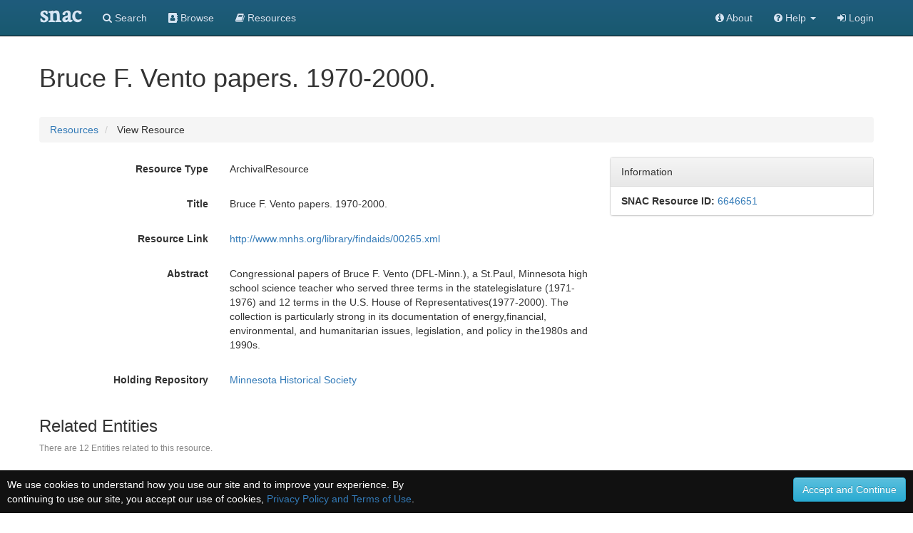

--- FILE ---
content_type: text/html;charset=UTF-8
request_url: https://snaccooperative.org/vocab_administrator/resources/6646651
body_size: 27014
content:
<!DOCTYPE html>
<html>
<head>
    <title>Bruce F. Vento papers., 1970-2000. - View Resource - Social Networks and Archival Context</title>

<!-- JQuery -->
<script src="https://code.jquery.com/jquery-2.1.4.min.js"></script>
<link href="https://code.jquery.com/ui/1.10.1/themes/base/jquery-ui.css" type="text/css" rel="stylesheet" media="all">
<script type='text/javascript' src="https://code.jquery.com/ui/1.10.1/jquery-ui.js"></script>

<!-- Latest compiled and minified CSS -->
<link rel="stylesheet" href="https://maxcdn.bootstrapcdn.com/bootstrap/3.3.5/css/bootstrap.min.css" integrity="sha512-dTfge/zgoMYpP7QbHy4gWMEGsbsdZeCXz7irItjcC3sPUFtf0kuFbDz/ixG7ArTxmDjLXDmezHubeNikyKGVyQ==" crossorigin="anonymous">

<!-- Optional theme -->
<link rel="stylesheet" href="https://maxcdn.bootstrapcdn.com/bootstrap/3.3.5/css/bootstrap-theme.min.css" integrity="sha384-aUGj/X2zp5rLCbBxumKTCw2Z50WgIr1vs/PFN4praOTvYXWlVyh2UtNUU0KAUhAX" crossorigin="anonymous">

<!-- Latest compiled and minified JavaScript -->
<script src="https://maxcdn.bootstrapcdn.com/bootstrap/3.3.5/js/bootstrap.min.js" integrity="sha512-K1qjQ+NcF2TYO/eI3M6v8EiNYZfA95pQumfvcVrTHtwQVDG+aHRqLi/ETn2uB+1JqwYqVG3LIvdm9lj6imS/pQ==" crossorigin="anonymous"></script>

<!-- Helper Scripts -->
<link href="https://gitcdn.github.io/bootstrap-toggle/2.2.2/css/bootstrap-toggle.min.css" rel="stylesheet">
<script src="https://gitcdn.github.io/bootstrap-toggle/2.2.2/js/bootstrap-toggle.min.js"></script>

<!-- Select Upgrades -->

<link rel="stylesheet" href="https://maxcdn.bootstrapcdn.com/font-awesome/4.7.0/css/font-awesome.min.css">

<!-- Leaflet JS Javascript and Styles-->
<link rel="stylesheet" href="https://npmcdn.com/leaflet@1.0.0-rc.3/dist/leaflet.css" />
<script src="https://npmcdn.com/leaflet@1.0.0-rc.3/dist/leaflet.js"></script>

<!-- SNAC Styles -->
<link rel="stylesheet" href="https://snaccooperative.org/css/snac.css?_=d4878f4ce077fa0a82d86d6ca6dc81a85faa5fc4">

<!-- SNAC Javascript -->
<script src="https://snaccooperative.org/javascript/scripts.js?_=d4878f4ce077fa0a82d86d6ca6dc81a85faa5fc4"></script>
<script src="https://snaccooperative.org/javascript/edit_scripts.js?_=d4878f4ce077fa0a82d86d6ca6dc81a85faa5fc4"></script>
<script src="https://snaccooperative.org/javascript/html2canvas.js?_=d4878f4ce077fa0a82d86d6ca6dc81a85faa5fc4"></script>
<script src="https://snaccooperative.org/javascript/feedback.js?_=d4878f4ce077fa0a82d86d6ca6dc81a85faa5fc4"></script>


<script>
    function displayResourceHoldingMap() {
        if (!undefined) {
            return;
        }

        var latitude = undefined;
        var longitude = undefined;

        holdingsMapView = L.map('holdingsMap').setView([latitude,longitude],7);//setView([35.092344, -39.023438], 7);
        L.tileLayer('https://{s}.tile.openstreetmap.org/{z}/{x}/{y}.png', {
                maxZoom: 15,
                attribution: '&copy; <a href="https://www.openstreetmap.org/copyright">OpenStreetMap</a>'
                }).addTo(holdingsMapView);
        if (latitude != '' && longitude != '') {
            var marker = L.marker([latitude, longitude]).addTo(holdingsMapView).bindPopup("Minnesota Historical Society");
        }
    }


    $(document).ready(function() {
        displayResourceHoldingMap()
    })
</script>

                 <!-- Google tag (gtag.js) -->
        <script async src="https://www.googletagmanager.com/gtag/js?id=G-CF5Y3HQ2TH"></script>
        <script>
            window.dataLayer = window.dataLayer || [];
            function gtag(){dataLayer.push(arguments);}
            gtag('js', new Date());

            gtag('config', 'G-CF5Y3HQ2TH');
        </script>
    
</head>

<body role="document">
                <script>
        var snacUrl = "https://snaccooperative.org";
        var restUrl = "https://api.snaccooperative.org/";
        var laravelUrl = "https://snaccooperative.org/v2";
    </script>

        <nav class="navbar navbar-inverse navbar-fixed-top">
        <div class="container">
        <div class="navbar-header">
            <button type="button" class="navbar-toggle collapsed" data-toggle="collapse" data-target="#navbar" aria-expanded="false" aria-controls="navbar">
                <span class="sr-only">Toggle navigation</span>
                <span class="icon-bar"></span>
                <span class="icon-bar"></span>
                <span class="icon-bar"></span>
            </button>
            <a class="navbar-brand active" href="https://snaccooperative.org"><span class="snac-name-header">snac</span></a><!--<span class="snac-fullname-header"> | social networks and archival context</span>-->
        </div>
        <div id="navbar" class="collapse navbar-collapse">
            <ul class="nav navbar-nav">
                <li><a href="https://snaccooperative.org/search"><i class="fa fa-search" aria-hidden="true"></i> Search</a></li>
                <li><a href="https://snaccooperative.org/browse"><i class="fa fa-address-book" aria-hidden="true"></i> Browse</a></li>
                <li><a href="https://snaccooperative.org/vocab_administrator/resources"><i class="fa fa-book" aria-hidden="true" aria-label="Resource Descriptions"></i> <span class="navbar-hideable"> Resources</span></a></li>
                <!--  -->
            </ul>
            <div class="navbar-right">
                <ul class="nav navbar-nav">
                    <li><a href="https://portal.snaccooperative.org/about"><i class="fa fa-info-circle" aria-hidden="true"></i> About</a></li>
                    <li class="dropdown">
                    <a href="#" class="dropdown-toggle" data-toggle="dropdown" role="button" aria-haspopup="true" aria-expanded="false">
                        <i class="fa fa-question-circle"></i> <span class="navbar-hideable"> Help</span> <span class="caret"></span>
                    </a>
                    <ul class="dropdown-menu">
                        <li><a href="https://snaccooperative.org/api_help"><i class="fa fa-fw fa-list" aria-hidden="true"></i> Rest API Commands</a></li>
                    <!--  -->
                        <li role="separator" class="divider"></li>
                        <li><a href="https://snaccooperative.org/contact"><i class="fa fa-fw fa-envelope" aria-hidden="true"></i> Contact Us</a></li>
                    </ul>
                    </li>

            <!--  -->
                                                    <li><a href="https://snaccooperative.org/login?r=https%3A%2F%2Fsnaccooperative.org%2Fvocab_administrator%2Fresources%2F6646651"><i class="fa fa-sign-in"></i> Login</a></li>
                                     <!--   -->
                </ul>
            </div>
        </div><!--/.nav-collapse -->
    </div>
</nav>
    


    <div class="container snac" role="main">
        <h1>Bruce F. Vento papers. 1970-2000.</h1>
        <!-- <h1>Bruce F. Vento papers. 1970-2000.</h1> -->
        <ol class="breadcrumb">
            <li><a href="https://snaccooperative.org/vocab_administrator/resources">Resources</a></li>
            <li> View Resource </li>
        </ol>
        <!-- <div class="well well-lg">
            <p><span style="font-weight: bold;">Instructions: </span> Use the form below to edit and save the data.resource.</p>
        </div> -->

        <form id="resource-form">
            <div class="row">
                <div class="col-md-8">
                    <div class="form-horizontal">
                        <!-- HIDDEN VALUES-->
                        <!-- <input name="resources[0][operation]" type="hidden" value=""> -->
                        <!-- <input name="resources[0][documentType_vocabtype]" type="hidden" value="document_type"> -->
                        <!-- <input name="resources[0][id]" type="hidden" value="" /> -->
                        <!-- <input name="resources[0][version]" type="hidden" value=""> -->
                        <!-- <input name="resources[0][extent]" type="hidden" value=""> -->

                                                <div class="form-group">
                            <label class="control-label col-xs-4" data-content="The type of this resource"
                                data-toggle="popover" data-placement="top"> Resource Type </label>
                            <div class="col-xs-8">
                                <p class='form-control-static'> ArchivalResource </p>
                            </div>
                        </div>
                        
                                                <div class="form-group" style="display:none">
                            <label class="control-label col-xs-4" data-content="The descriptive display name of this resource"
                                data-toggle="popover" data-placement="top"> Display Entry </label>
                            <div class="col-xs-8">
                                <p class="form-control-static"> Bruce F. Vento papers., 1970-2000. </p>
                            </div>
                        </div>
                        
                                                <div class="form-group">
                            <label class="control-label col-xs-4" data-content="The title of this resource"
                                data-toggle="popover" data-placement="top"> Title </label>
                            <div class="col-xs-8">
                                <p class="form-control-static"> Bruce F. Vento papers. 1970-2000. </p>
                            </div>
                        </div>
                        
                        
                                                <div class="form-group">
                            <label class="control-label col-xs-4" data-content="The preferred permanent link to the finding aid or other descriptive resource."
                                data-toggle="popover" data-placement="top"> Resource Link </label>
                            <div class="col-xs-8">
                                <p class="form-control-static">
                                    <a href="http://www.mnhs.org/library/findaids/00265.xml" class="outbound-repo-link"
                                        data-repo-ic-id="85520784">
                                        http://www.mnhs.org/library/findaids/00265.xml
                                    </a>
                                </p>
                            </div>
                        </div>
                        
                                                <div class="form-group">
                            <label class="control-label col-xs-4" data-content="The abstract of this resource"
                                data-toggle="popover" data-placement="top"> Abstract </label>
                            <div class="col-xs-8">
                                <p class="form-control-static"> Congressional papers of Bruce F. Vento (DFL-Minn.), a St.Paul, Minnesota high school science teacher who served three terms in the statelegislature (1971-1976) and 12 terms in the U.S. House of Representatives(1977-2000). The collection is particularly strong in its documentation of energy,financial, environmental, and humanitarian issues, legislation, and policy in the1980s and 1990s. </p>
                            </div>
                        </div>
                        
                        
                        <!--  LANGUAGES -->
                        
                                                <div class="form-group">
                            <label class="control-label col-xs-4" data-content="The SNAC Identity Constellation of the holding repository"
                                data-toggle="popover" data-placement="top"> Holding Repository </label>
                            <div class="col-xs-8">
                                <p class='form-control-static'>
                                    <a href="https://snaccooperative.org/view/85520784">
                                        Minnesota Historical Society
                                    </a>
                                </p>

                                <!-- <p><a href="#0" onclick="$('#search_form').slideToggle()">Can't Find the Holding Repository?</a></p> -->
                            </div>
                        </div>
                                            </div>

                </div>
                <div class="col-md-4">
                    <div class="panel panel-default">
                        <div class="panel-heading">
                            Information
                        </div>
                        <div class="list-group">
                            <p class="list-group-item"><strong>SNAC Resource ID:</strong>
                                <a href="https://snaccooperative.org/vocab_administrator/resources/6646651">6646651</a>
                            </p>
                        </div>
                    </div>

                    
                                    </div>
            </div>
        </form>

                <div class="row">
            <div class="col-md-12 search-results">
                <h3>Related Entities</h3>
                <p class="search-info">There are 12 Entities related to this
                    resource.
                </p>
                                <div id="result1">
                    <h4> <a href="https://snaccooperative.org/view/85150407">United States. Congress. House</a> </h4>
                    <p class="identity-info">
                        <span>http://n2t.net/ark:/99166/w6rs2rf8</span>
                        <span>(corporateBody)</span>
                    </p>
                                        <p>U.S. House of Representatives is the lower house of Congress.
            From the guide to the Subscription lists, 1870, (L. Tom Perry Special Collections)
         
            The first session of the Congress of the United States, under a resolution passed by the Congress of the Confederation, on September 13, 1788, was called to meet in New York City on March 4, 1789. On the appointed day only 13 Members of the House were present and, as this number did not constitute a quorum, the sessions...</p>
                                        <p class="final" style="margin-top: 5px;"></p>
                </div>
                                <div id="result2">
                    <h4> <a href="https://snaccooperative.org/view/61349019">United States. Congress. House. Committee on Natural Resources. Subcommittee on National Parks, Forests, and Public Lands</a> </h4>
                    <p class="identity-info">
                        <span>http://n2t.net/ark:/99166/w6gv1p1w</span>
                        <span>(corporateBody)</span>
                    </p>
                                        <!-- <p class="missing">No biographical history available for this identity.</p> -->
                                        <p class="final" style="margin-top: 5px;"></p>
                </div>
                                <div id="result3">
                    <h4> <a href="https://snaccooperative.org/view/17844748">Twin Cities Army Ammunition Plant (U.S.)</a> </h4>
                    <p class="identity-info">
                        <span>http://n2t.net/ark:/99166/w69w5qsg</span>
                        <span>(corporateBody)</span>
                    </p>
                                        <p>
            The Twin Cities Ordnance Plant (TCOP) was established in 1941 as part of the War Department’s government-owned, contractor-operated war materials production program. Federal Cartridge Corporation (FCC) was awarded the contract to construct and operate the plant, which resided in Mounds View Township (later apportioned as the cities of Arden Hills, Mounds View, and New Brighton) and whose mailing address was New Brighton, Minnesota. Construction began August 28, 1941, and production ...</p>
                                        <p class="final" style="margin-top: 5px;"></p>
                </div>
                                <div id="result4">
                    <h4> <a href="https://snaccooperative.org/view/72913251">Democratic-Farmer-Labor Party. 4th District (Ramsey County, Minn.)</a> </h4>
                    <p class="identity-info">
                        <span>http://n2t.net/ark:/99166/w6n077qp</span>
                        <span>(corporateBody)</span>
                    </p>
                                        <!-- <p class="missing">No biographical history available for this identity.</p> -->
                                        <p class="final" style="margin-top: 5px;"></p>
                </div>
                                <div id="result5">
                    <h4> <a href="https://snaccooperative.org/view/57369739">United States. Congress. House. Committee on Resources</a> </h4>
                    <p class="identity-info">
                        <span>http://n2t.net/ark:/99166/w6h76h7h</span>
                        <span>(corporateBody)</span>
                    </p>
                                        <!-- <p class="missing">No biographical history available for this identity.</p> -->
                                        <p class="final" style="margin-top: 5px;"></p>
                </div>
                                <div id="result6">
                    <h4> <a href="https://snaccooperative.org/view/11161644">United States Department of the Interior</a> </h4>
                    <p class="identity-info">
                        <span>http://n2t.net/ark:/99166/w6k99353</span>
                        <span>(corporateBody)</span>
                    </p>
                                        <!-- <p class="missing">No biographical history available for this identity.</p> -->
                                        <p class="final" style="margin-top: 5px;"></p>
                </div>
                                <div id="result7">
                    <h4> <a href="https://snaccooperative.org/view/34307410">United States. Congress. House. Committee on Banking, Finance, and Urban Affairs</a> </h4>
                    <p class="identity-info">
                        <span>http://n2t.net/ark:/99166/w6tr0s0c</span>
                        <span>(corporateBody)</span>
                    </p>
                                        <!-- <p class="missing">No biographical history available for this identity.</p> -->
                                        <p class="final" style="margin-top: 5px;"></p>
                </div>
                                <div id="result8">
                    <h4> <a href="https://snaccooperative.org/view/73584522">United States. Congress. House. Committee on Interior and Insular Affairs</a> </h4>
                    <p class="identity-info">
                        <span>http://n2t.net/ark:/99166/w63r5k42</span>
                        <span>(corporateBody)</span>
                    </p>
                                        <!-- <p class="missing">No biographical history available for this identity.</p> -->
                                        <p class="final" style="margin-top: 5px;"></p>
                </div>
                                <div id="result9">
                    <h4> <a href="https://snaccooperative.org/view/34481661">United States. Congress. House. Committee on Banking, Finance, and Urban Affairs. Subcommittee on Financial Institutions Supervision, Regulation and Insurance. Resolution Trust Corporation Task Force</a> </h4>
                    <p class="identity-info">
                        <span>http://n2t.net/ark:/99166/w6063h3k</span>
                        <span>(corporateBody)</span>
                    </p>
                                        <!-- <p class="missing">No biographical history available for this identity.</p> -->
                                        <p class="final" style="margin-top: 5px;"></p>
                </div>
                                <div id="result10">
                    <h4> <a href="https://snaccooperative.org/view/14720747">Minnesota. Legislature. House of Representatives</a> </h4>
                    <p class="identity-info">
                        <span>http://n2t.net/ark:/99166/w6tj2j8r</span>
                        <span>(corporateBody)</span>
                    </p>
                                        <!-- <p class="missing">No biographical history available for this identity.</p> -->
                                        <p class="final" style="margin-top: 5px;"></p>
                </div>
                                <div id="result11">
                    <h4> <a href="https://snaccooperative.org/view/72896781">Vento, Bruce F., 1940-2000</a> </h4>
                    <p class="identity-info">
                        <span>http://n2t.net/ark:/99166/w6br9jjq</span>
                        <span>(person)</span>
                    </p>
                                        <p>
            Bruce Vento was born on October 7, 1940 in St. Paul, Minnesota, the son of Frank and Anne Vento, residents of the city&#039;s East Side. Vento was educated in parochial elementary schools, Johnson High School, the College of St. Thomas (1958-1959), the University of Minnesota (AA, 1961; graduate studies, 1966), and the University of Wisconsin at River Falls (BS, 1965). He subsequently taught social studies and science in the Minneapolis public school system (1965-1976); was elected (DFL)...</p>
                                        <p class="final" style="margin-top: 5px;"></p>
                </div>
                                <div id="result12">
                    <h4> <a href="https://snaccooperative.org/view/51816320">United States. Congress. House. Committee on Banking and Financial Services</a> </h4>
                    <p class="identity-info">
                        <span>http://n2t.net/ark:/99166/w65n272g</span>
                        <span>(corporateBody)</span>
                    </p>
                                        <!-- <p class="missing">No biographical history available for this identity.</p> -->
                                        <p class="final" style="margin-top: 5px;"></p>
                </div>
                            </div>
        </div>
            </div>
            <div class="footer footer-inverse">
            <div class="container">
            <div class="row">
                <div class="col-md-4 footer-content">
                    <p class="text-center">
                        <img src="https://snaccooperative.org/images/paper_dolls_art2.png" alt="SNAC Cooperative Logo"/><br/>
                    </p>
                    <h4 class="text-center">Social Networks and Archival Context</h4>
                    <p class="text-center" style="margin-top: 5px;">
                        <a href="https://twitter.com/snaccooperative" title="Visit us on Twitter">
                            <i class="fa fa-2x fa-twitter-square" style="vertical-align: middle" aria-hidden="true"></i></a>
                        <a href="https://snaccooperative.org/contact" title="Contact us"><span class="fa-stack fa-sm">
                                  <i class="fa fa-square fa-stack-2x"></i>
                                    <i class="fa fa-envelope fa-stack-1x" style="color: #000"></i>
                            </span></a>
                        <a href="https://portal.snaccooperative.org/terms_and_privacy" title="Terms and Information"><span class="fa-stack fa-sm">
                                  <i class="fa fa-square fa-stack-2x"></i>
                                    <i class="fa fa-life-ring fa-stack-1x" style="color: #000"></i>
                            </span></a>
                    </p>
                </div>
                <div class="col-md-4 footer-content">
                    <p style="font-size: medium; margin-top: 30px;">SNAC is a discovery service for persons, families, and organizations found within archival collections at cultural heritage institutions.</p>
                </div>
                <div class="col-md-4 footer-content">
                    <div class="row">
                        <h4 class="">Sponsors</h4>
                        <p>
                            <a href="https://www.mellon.org" target="_blank">The Andrew W. Mellon Foundation</a><br>
                            <a href="https://www.imls.gov" target="_blank">Institute of Museum and Library Services</a><br>
                            <a href="https://www.neh.gov" target="_blank">National Endowment for the Humanities</a>
                        </p>
                        <h4 class="">Hosts</h4>
                        <p>
                            <a href="https://library.virginia.edu" target="_blank">University of Virginia Library</a><br>
                            <a href="https://www.archives.gov" target="_blank">National Archives and Records Administration</a>
                        </p>
                    </div>
                </div>
            </div>
        </div>
    </div>

            <script>
        function setCookie(name,value,days) {
            var expires = "";
            if (days) {
                var date = new Date();
                date.setTime(date.getTime() + (days*24*60*60*1000));
                expires = "; expires=" + date.toUTCString();
            }
            document.cookie = name + "=" + (value || "")  + expires + "; path=/";
        }
        function getCookie(name) {
            var nameEQ = name + "=";
            var ca = document.cookie.split(";");
            for(var i=0;i < ca.length;i++) {
                var c = ca[i];
                while (c.charAt(0)==" ") c = c.substring(1,c.length);
                if (c.indexOf(nameEQ) == 0) return c.substring(nameEQ.length,c.length);
            }
            return null;
        }
        function eraseCookie(name) {
            document.cookie = name+"=; Max-Age=-99999999;";
        }

        $(document).ready(function() {
            if (!getCookie("acceptprivacy"))
                $("#privacyDisplay").show();
        });
    </script>
    <div id="privacyDisplay" style="display: none; min-height: 30px; width: 100%; position: fixed; bottom: 0px; left: 0px; padding: 10px; background: #111111; color: #ffffff; z-index: 99999;">
        <div class="row">
            <div class="col-md-6">
                We use cookies to understand how you use our site and to improve your experience. By continuing to use our site, you accept our use of cookies, <a href="https://portal.snaccooperative.org/terms_and_privacy">Privacy Policy and Terms of Use</a>.
            </div>
            <div class="col-md-6 text-right">
                <button class="btn btn-info" id="privacyAccept" onClick="setCookie('acceptprivacy', 'true', 90); $('#privacyDisplay').remove();">Accept and Continue</button>
            </div>
        </div>
    </div>



</body>

</html>


--- FILE ---
content_type: application/javascript
request_url: https://snaccooperative.org/javascript/edit_scripts.js?_=d4878f4ce077fa0a82d86d6ca6dc81a85faa5fc4
body_size: 122658
content:
/**
 * Edit Scripts
 *
 * Scripts used in the edit page
 *
 * @author Robbie Hott
 * @license https://opensource.org/licenses/BSD-3-Clause BSD 3-Clause
 * @copyright 2015 the Rector and Visitors of the University of Virginia, and
 *            the Regents of the University of California
 */

var biogHistEditor = null;

// Has anything been edited on this page?
var somethingHasBeenEdited = false;

function setEditedFlag(val) {
    if (val == true) {
       $("#save_and_continue").addClass("save-active");
    } else {
       $("#save_and_continue").removeClass("save-active");
    }
    somethingHasBeenEdited = val;
}


// Global Undo Set
var undoSet = new Array();

var defaults = {
    language: {
        id: 130,
        term: "eng"
    },
    script: {
        id: 586,
        term: "Latn"
    }
};



/**
 * Display Error message
 *
 * Displays the error message box to the user with the given error message
 *
 * @param string|object err The error message (string) or error object containing a message and type string
 */
function displayErrorMessage(err, data) {
    var errorMsg = "";
    if (typeof err === 'undefined')
        errorMsg = "an unknown problem occurred";
    else if ((typeof err) == "string")
        errorMsg = err;
    else if (err.message)
        errorMsg = err.message;
    else if (err.type)
        errorMsg = err.type;
    else
        errorMsg = "an unknown problem occurred";

    $('#error-message').html("<h4>Oops</h4><p>"+errorMsg+"</p>"
            +"<p class=\"text-right\">"
            +"<button type=\"button\" class=\"btn btn-warning\" aria-label=\"Close\" onClick=\"$('#error-message').slideUp()\">"+
            "Stay Here"
            +"</button> "
            +"<a href=\""+snacUrl+"/dashboard\" type=\"button\" class=\"btn btn-danger\">"+
            "Go to Dashboard"
            +"</a>"
            +"</p>");
    setTimeout(function(){
        $('#error-message').slideDown();
    }, 500);

    // For reference, put the server response in the console
    console.log(data);
}

/**
 * Add sub-Date GUI object
 *
 * Adds a Date GUI object to the Date modal for the given "short" type of data indexed by i
 *
 * @param string short The short name of the data object, such as "nameEntry" or "occupation"
 * @param string|int i The index of the object to add a date object to.
 * @returns boolean false to keep the browser from redrawing the page
 */
function addDateEntry(short, i){
	//next_date_{{short}}_{{i}}_j
	var j = parseInt($('#next_date_'+short+'_'+i+'_j').text());
	var id = j + "_" + i;
    setEditedFlag(true);
    //somethingHasBeenEdited = true;
	var text = $('#sub_date_template').clone();
    var html = text.html().replace(/ZZ/g, i).replace(/XX/g, j).replace(/SHORT/g, short);
    $('#add_date_'+short+'_'+i+'_div').after(html);
    $('#next_date_'+short+'_'+i+'_j').text(j + 1);
    turnOnButtons(short+"_date"+j, i);
    turnOnTooltips(short+"_date_"+j, i);
    makeEditable(short + "_date_"+j, i);
    return false;
}

/**
 * Add sub-Date GUI object
 *
 * Adds a Date GUI object to the Date modal for the given "short" type of data indexed by i
 *
 * @param string short The short name of the data object, such as "nameEntry" or "occupation"
 * @param string|int i The index of the object to add a date object to.
 * @returns boolean false to keep the browser from redrawing the page
 */
function addDateRangeEntry(short, i){
	//next_date_{{short}}_{{i}}_j
	var j = parseInt($('#next_date_'+short+'_'+i+'_j').text());
	var id = j + "_" + i;
    setEditedFlag(true);
    //somethingHasBeenEdited = true;
	var text = $('#sub_dateRange_template').clone();
    var html = text.html().replace(/ZZ/g, i).replace(/XX/g, j).replace(/SHORT/g, short);
    $('#add_date_'+short+'_'+i+'_div').after(html);
    $('#next_date_'+short+'_'+i+'_j').text(j + 1);
    turnOnButtons(short+"_date"+j, i);
    turnOnTooltips(short+"_date_"+j, i);
    makeEditable(short + "_date_"+j, i);
    return false;
}

/**
 * Add SCM GUI object
 *
 * Adds a GUI SCM object to the SCM modal for the given "short" type of data indexed by i
 *
 * @param string short The short name of the data object, such as "nameEntry" or "occupation"
 * @param string|int i The index of the object to add an SCM object to.
 * @returns boolean false to keep the browser from redrawing the page
 */
function addSCMEntry(short, i){
	//next_scm_{{short}}_{{i}}_j
	var j = parseInt($('#next_scm_'+short+'_'+i+'_j').text());
	var id = j + "_" + i;
    setEditedFlag(true);
    //somethingHasBeenEdited = true;
	var text = $('#scm_template').clone();
    var html = text.html().replace(/ZZ/g, i).replace(/YY/g, j).replace(/SHORT/g, short);
    $('#add_scm_'+short+'_'+i+'_div').after(html);
    $('#next_scm_'+short+'_'+i+'_j').text(j + 1);
    turnOnSCMButtons(short, i, j);
    turnOnTooltips("scm_"+short, id);
    makeSCMEditable(short, i, j);
    return false;
}

/**
 * Undo Edit
 *
 * Returns the html for the (short, i) panel back to its original state, i.e. removes
 * the edit.  Before doing this, to clean up the page, it first makes the edited version
 * uneditable.
 *
 * @param string short The short name of the data object, such as "nameEntry" or "occupation"
 * @param string|int i The index within the edit page of the object.
 */
function undoEdit(short, i) {
	makeUneditable(short, i);

	// restore the old content
	$("#" + short + "_datapart_" + i).replaceWith(undoSet[short+"-"+i]);
    turnOnTooltips(short,i);
    $("#" + short + "_datapart_" + i + " input[type='checkbox']").each(function() {
        var obj = $(this);
        obj.bootstrapToggle();
    });
}

/**
 * Undo SCM Edit
 *
 * Takes an SCM GUI object (j) for a data object (short, i) and returns it back to its
 * original state (removing the edit).  Before doing this, to clean up the page and JS, it first
 * makes the edited version uneditable, then replaces the HTML.
 *
 * @param string short The short name of the data object, such as "nameEntry" or "occupation"
 * @param string|int i The index within the edit page of the object.
 * @param string|int j The index within the data object SCM list on the edit page of the SCM object.
 */
function undoSCMEdit(short, i, j) {
	var id = j + "_" + i;
	makeSCMUneditable(short, i, j);

	// restore the old content
	$("#scm_" + short + "_datapart_" + id).replaceWith(undoSet["scm_"+short+"-"+id]);
    turnOnTooltips("scm_"+short, id);
}

/**
 * Change vocabulary input divs to selects
 *
 * Changes all div's with id "select_" for a given data object (shortName, idStr) from a list of
 * inputs defining the parameters to a select (view mode) to a select box (edit mode).  It then
 * calls the select2 function to replace the select with an AJAX-compatible select.
 *
 * This function handles VOCABULARY select boxes ONLY.
 *
 * Note: idStr must not have the "_" pre-appended
 *
 * @param string shortName The short name of the data object, such as "nameEntry" or "occupation"
 * @param string|int idStr The index within the edit page of the object.
 */
function textToSelect(shortName, idStr) {
    $("#"+shortName+"_datapart_" + idStr + " div[id^='select_"+shortName+"']").each(function() {
        var cont = $(this);
        if(cont.attr('id').endsWith("_"+idStr) && !cont.attr('id').endsWith("ZZ")) {
            // remove the short name and "select_" from the string we're parsing
            var divStr = cont.attr('id').replace("select_", "").replace(shortName + "_", "");
            // remove the idstr to receive the name of this element
            var regex = new RegExp("\_"+idStr+"$", "g");
            var name = divStr.replace(regex, "");
            var id = $("#"+shortName+"_"+name+"_id_"+idStr).val();
            var term = $("#"+shortName+"_"+name+"_term_"+idStr).val();
            var vocabtype = $("#"+shortName+"_"+name+"_vocabtype_"+idStr).val();
            var minlength = $("#"+shortName+"_"+name+"_minlength_"+idStr).val();
            var placeholder = "Select";
            if ($("#"+shortName+"_"+name+"_placeholder_"+idStr).exists()) {
                placeholder = $("#"+shortName+"_"+name+"_placeholder_"+idStr).val();
            }
            var options = "";
            if ($("#"+shortName+"_"+name+"_defaultOptions_"+idStr).exists()) {
                options = $("#"+shortName+"_"+name+"_defaultOptions_"+idStr).val();
            }

            cont.html("<select id='"+shortName+"_"+name+"_id_"+idStr+"' name='"+shortName+"_"+name+"_id_"+idStr+"' class='form-control' data-placeholder='"+placeholder+"'>"+
                    "<option></option>"+
                    "<option value=\""+id+"\" selected>"+term+"</option>"+ options +
                    "</select>"+
                    "<input type=\"hidden\" id=\""+shortName+"_"+name+"_vocabtype_"+idStr+"\" " +
                        "name=\""+shortName+"_"+name+"_vocabtype_"+idStr+"\" value=\""+vocabtype+"\"/>" +
                    "<input type=\"hidden\" id=\""+shortName+"_"+name+"_minlength_"+idStr+"\" " +
                        "name=\""+shortName+"_"+name+"_minlength_"+idStr+"\" value=\""+minlength+"\"/>");

            if (name == "citation")
                scm_source_select_replace($("#"+shortName+"_"+name+"_id_"+idStr), "_"+idStr);
            else if (shortName == "sameAs" && name == "baseuri") {
                //The following block handles the specific case of Same As External Resource association form
                var loadPromise = loadVocabSelectOptions($("#"+shortName+"_"+name+"_id_"+idStr), "external_sameas_domain", "Base URI", true);
                loadPromise.then(function(result){
                    var currentURI = $("#"+shortName+"_uri_"+idStr).val();
                    if (currentURI) {
                        var found = false;
                        $("#"+shortName+"_"+name+"_id_"+idStr+" option").each(function(index,op){
                            if( found || (!op.hasAttribute("value") || !op.value)) {
                                return;
                            }
                            var uriComponents = op.value.split(/{id}/);
                            if(currentURI.indexOf(uriComponents[0]) == 0) {
                                var currOption = op.value;
                                var currId = currentURI.replace(uriComponents[0],"");
                                if(!!uriComponents[1]) {
                                    if(currentURI.indexOf(uriComponents[1]) != -1) {
                                        currId = currId.replace(/uriComponents[1]$/,"");
                                    }
                                }
                                found = true;
                                $("#sameAs_baseuri_id_"+idStr).val(currOption);
                                $("#sameAs_baseuri_id_"+idStr).trigger("change");
                                $("#sameAs_uriid_"+idStr).val(currId);
                                $("#sameAs_uri_"+idStr).val(currOption.replace(/{id}/,currId));
                            }
                        });
                    }
                    $("#"+shortName+"_uri_"+idStr).prop("readonly", true);
                });
                // If dealing with subject, function, or occupation term, query Concept Vocab system
            } else if (shortName == 'activity' || shortName == 'subject' || shortName =='occupation') {
                conceptVocabSelectReplace($("#"+shortName+"_"+name+"_id_"+idStr), "_"+idStr, vocabtype, minlength);
            } else
                vocab_select_replace($("#"+shortName+"_"+name+"_id_"+idStr), "_"+idStr, vocabtype, minlength);

        }
    });
}

function textToCheckbox(shortName, idStr) {
    $("#"+shortName+"_datapart_" + idStr + " div[id^='checkbox_"+shortName+"']").each(function() {
        var cont = $(this);
        if(cont.attr('id').endsWith("_"+idStr) && !cont.attr('id').endsWith("ZZ")) {
            // remove the short name and "select_" from the string we're parsing
            var divStr = cont.attr('id').replace(/^checkbox_/, "").replace(shortName + "_", "");
            // remove the idstr to receive the name of this element
            var regex = new RegExp("\_"+idStr+"$", "g");
            var name = divStr.replace(regex, "");
            var value = $("#"+shortName+"_"+name+"_"+idStr).val();
            var placeholderOn = "";
            if ($("#"+shortName+"_"+name+"_placeholderOn_"+idStr).exists()) {
                placeholderOn = $("#"+shortName+"_"+name+"_placeholderOn_"+idStr).val();
            }
            var placeholderOff = "";
            if ($("#"+shortName+"_"+name+"_placeholderOff_"+idStr).exists()) {
                placeholderOff = $("#"+shortName+"_"+name+"_placeholderOff_"+idStr).val();
            }

            var html = "<input id='"+shortName+"_"+name+"_"+idStr+"' name='"+shortName+"_"+name+"_"+
                    idStr+"' class='form-control' type='checkbox' value=\"checked\""+
                    "data-on=\""+placeholderOn+"\" data-off=\""+placeholderOff+"\"";
            if (value == 'checked')
                html += " checked";
            html += "/>";
            if (placeholderOn != "") {
                html += "<input type=\"hidden\" id=\""+shortName+"_"+name+"_placeholderOn_"+idStr+"\" " +
                "value=\""+placeholderOn+"\"/>";
            }
            if (placeholderOff != "") {
                html += "<input type=\"hidden\" id=\""+shortName+"_"+name+"_placeholderOff_"+idStr+"\" " +
                "value=\""+placeholderOff+"\"/>";
            }

            cont.html(html);
            $("#"+shortName+"_"+name+"_"+idStr).bootstrapToggle();
        }
    });


}


function checkboxToText(shortName, idStr) {
    $("#"+shortName+"_datapart_" + idStr + " div[id^='checkbox_"+shortName+"']").each(function() {
        var cont = $(this);
        if(cont.attr('id').endsWith("_"+idStr) && !cont.attr('id').endsWith("ZZ")) {
            // remove the short name and "select_" from the string we're parsing
            var divStr = cont.attr('id').replace(/^checkbox_/, "").replace(shortName + "_", "");
            // remove the idstr to receive the name of this element
            var regex = new RegExp("\_"+idStr+"$", "g");
            var name = divStr.replace(regex, "");
            var value = $("#"+shortName+"_"+name+"_"+idStr).val();
            var checked = $("#"+shortName+"_"+name+"_"+idStr).prop('checked');
            var placeholderOn = "";
            if ($("#"+shortName+"_"+name+"_placeholderOn_"+idStr).exists()) {
                placeholderOn = $("#"+shortName+"_"+name+"_placeholderOn_"+idStr).val();
            }
            var placeholderOff = "";
            if ($("#"+shortName+"_"+name+"_placeholderOff_"+idStr).exists()) {
                placeholderOff = $("#"+shortName+"_"+name+"_placeholderOff_"+idStr).val();
            }


            var html = "<input id='"+shortName+"_"+name+"_"+idStr+"' name='"+shortName+"_"+name+"_"+
                    idStr+"' type='hidden' value=\"";
            if (checked)
                html += "checked";
            html +="\"/>";

            html += "<p class='form-control-static'>";
            if (checked) {
                if (placeholderOn != "")
                   html += placeholderOn;
                else
                   html += value;
            } else {
                if (placeholderOff != "")
                   html += placeholderOff;
            }
            html += "</p>";
            if (placeholderOn != "") {
                html += "<input type=\"hidden\" id=\""+shortName+"_"+name+"_placeholderOn_"+idStr+"\" " +
                "value=\""+placeholderOn+"\"/>";
            }
            if (placeholderOff != "") {
                html += "<input type=\"hidden\" id=\""+shortName+"_"+name+"_placeholderOff_"+idStr+"\" " +
                "value=\""+placeholderOff+"\"/>";
            }

            $("#"+shortName+"_"+name+"_"+idStr).bootstrapToggle("destroy");
            cont.html(html);
        }
    });


}

function textToInput(shortName, idStr) {
    $("#"+shortName+"_datapart_" + idStr + " div[id^='text_"+shortName+"']").each(function() {
        var cont = $(this);
        if(cont.attr('id').endsWith("_"+idStr) && !cont.attr('id').endsWith("ZZ")) {
            // remove the short name and "select_" from the string we're parsing
            var divStr = cont.attr('id').replace(/^text_/, "").replace(shortName + "_", "");
            // remove the idstr to receive the name of this element
            var regex = new RegExp("\_"+idStr+"$", "g");
            var name = divStr.replace(regex, "");
            var value = $("#"+shortName+"_"+name+"_"+idStr).val();
            var size = 0;
            var sizeStr = "";
            if ($("#"+shortName+"_"+name+"_size_"+idStr).exists()) {
                size = parseInt($("#"+shortName+"_"+name+"_size_"+idStr).val());
                sizeStr = " size='" + size +"' ";
            }
            var placeholder = "";
            if ($("#"+shortName+"_"+name+"_placeholder_"+idStr).exists()) {
                placeholder = $("#"+shortName+"_"+name+"_placeholder_"+idStr).val();
            }

            var onKeyUp = "";
            if ($("#"+shortName+"_"+name+"_onKeyUp_"+idStr).exists()) {
                onKeyUp = $("#"+shortName+"_"+name+"_onKeyUp_"+idStr).val();
            }
            var onKeyUpStr = "";
            if (onKeyUp != "") {
                onKeyUpStr = " onKeyUp='"+onKeyUp+"' ";
            }

            var html = "<input id='"+shortName+"_"+name+"_"+idStr+"' name='"+shortName+"_"+name+"_"+
                    idStr+"' class='form-control' type='text' value=\""+ value +"\""+sizeStr + onKeyUpStr +
                    "placeholder=\""+placeholder+"\"/>";
            if (size != 0) {
                    html += "<input type=\"hidden\" id=\""+shortName+"_"+name+"_size_"+idStr+"\" " +
                        "value=\""+size+"\"/>";
            }
            if (placeholder != "") {
                html += "<input type=\"hidden\" id=\""+shortName+"_"+name+"_placeholder_"+idStr+"\" " +
                "value=\""+placeholder+"\"/>";
            }
            if (onKeyUp != "") {
                html += "<input type=\"hidden\" id=\""+shortName+"_"+name+"_onKeyUp_"+idStr+"\" " +
                "value=\""+onKeyUp+"\"/>";
            }

            cont.html(html);
        }
    });


}


function inputToText(shortName, idStr) {
    $("#"+shortName+"_datapart_" + idStr + " div[id^='text_"+shortName+"']").each(function() {
        var cont = $(this);
        if(cont.attr('id').endsWith("_"+idStr) && !cont.attr('id').endsWith("ZZ")) {
            // remove the short name and "select_" from the string we're parsing
            var divStr = cont.attr('id').replace(/^text_/, "").replace(shortName + "_", "");
            // remove the idstr to receive the name of this element
            var regex = new RegExp("\_"+idStr+"$", "g");
            var name = divStr.replace(regex, "");
            var value = $("#"+shortName+"_"+name+"_"+idStr).val();
            var size = 0;
            if ($("#"+shortName+"_"+name+"_size_"+idStr).exists()) {
                size = parseInt($("#"+shortName+"_"+name+"_size_"+idStr).val());
            }
            var placeholder = "";
            if ($("#"+shortName+"_"+name+"_placeholder_"+idStr).exists()) {
                placeholder = $("#"+shortName+"_"+name+"_placeholder_"+idStr).val();
            }
            var onKeyUp = "";
            if ($("#"+shortName+"_"+name+"_onKeyUp_"+idStr).exists()) {
                onKeyUp = $("#"+shortName+"_"+name+"_onKeyUp_"+idStr).val();
            }

            var html = "<input id='"+shortName+"_"+name+"_"+idStr+"' name='"+shortName+"_"+name+"_"+
                    idStr+"' type='hidden' value=\""+ value +"\"/>";
            html += "<p class='form-control-static'>" + value + "</p>";
            if (size != 0) {
                    html += "<input type=\"hidden\" id=\""+shortName+"_"+name+"_size_"+idStr+"\" " +
                        "value=\""+size+"\"/>";
            }
            if (placeholder != "") {
                html += "<input type=\"hidden\" id=\""+shortName+"_"+name+"_placeholder_"+idStr+"\" " +
                "value=\""+placeholder+"\"/>";
            }
            if (onKeyUp != "") {
                html += "<input type=\"hidden\" id=\""+shortName+"_"+name+"_onKeyUp_"+idStr+"\" " +
                "value=\""+onKeyUp+"\"/>";
            }

            cont.html(html);
        }
    });


}



function textToTextArea(shortName, idStr) {
    $("#"+shortName+"_datapart_" + idStr + " div[id^='textarea_"+shortName+"']").each(function() {
        var cont = $(this);
        if(cont.attr('id').endsWith("_"+idStr) && !cont.attr('id').endsWith("ZZ")) {
            // remove the short name and "select_" from the string we're parsing
            var divStr = cont.attr('id').replace(/^textarea_/, "").replace(shortName + "_", "");
            // remove the idstr to receive the name of this element
            var regex = new RegExp("\_"+idStr+"$", "g");
            var name = divStr.replace(regex, "");
            var value = $("#"+shortName+"_"+name+"_"+idStr).val();

            var html = "<textarea id='"+shortName+"_"+name+"_"+idStr+"' name='"+shortName+"_"+name+"_"+
                    idStr+"' class='form-control' style='width: 100%;'>"+ value +"</textarea>";

            cont.html(html);
        }
    });
}


function textAreaToText(shortName, idStr) {
    $("#"+shortName+"_datapart_" + idStr + " div[id^='textarea_"+shortName+"']").each(function() {
        var cont = $(this);
        if(cont.attr('id').endsWith("_"+idStr) && !cont.attr('id').endsWith("ZZ")) {
            // remove the short name and "select_" from the string we're parsing
            var divStr = cont.attr('id').replace(/^textarea_/, "").replace(shortName + "_", "");
            // remove the idstr to receive the name of this element
            var regex = new RegExp("\_"+idStr+"$", "g");
            var name = divStr.replace(regex, "");
            var value = $("#"+shortName+"_"+name+"_"+idStr).val();

            //var html = "<input type='hidden' id='"+shortName+"_"+name+"_"+idStr+"' name='"+shortName+"_"+name+"_"+
            //        idStr+"' value=\""+ value +"\"/>";
            var html = "<textarea style='display:none;' id='"+shortName+"_"+name+"_"+idStr+"' name='"+shortName+"_"+name+"_"+
                    idStr+"'>"+ value +"</textarea>";
            html += "<div class='form-control-static'>" + value + "</div>";

            cont.html(html);
        }
    });
}

/**
 * Change vocabulary selects to divs of inputs
 *
 * Changes all div's with id "select_" for a given data object (shortName, idStr) from a select
 * box (edit mode) to a list of inputs defining the parameters to a select (view mode).
 *
 * This function handles VOCABULARY select boxes ONLY.
 *
 * Note: idStr must not have the "_" pre-appended
 *
 * @param string shortName The short name of the data object, such as "nameEntry" or "occupation"
 * @param string|int idStr The index within the edit page of the object.
 */
function selectToText(shortName, idStr) {
    $("div[id^='select_"+shortName+"']").each(function() {
        var cont = $(this);
        if(cont.attr('id').endsWith("_"+idStr) && !cont.attr('id').endsWith("ZZ")) {
            // remove the short name and "select_" from the string we're parsing
            var divStr = cont.attr('id').replace("select_", "").replace(shortName + "_", "");
            // remove the idstr to receive the name of this element
            var regex = new RegExp("\_"+idStr+"$", "g");
            var name = divStr.replace(regex, "");
            var id = $("#"+shortName+"_"+name+"_id_"+idStr).val();
            var term = $("#"+shortName+"_"+name+"_id_"+idStr+ " option:selected").text();
            var vocabtype = $("#"+shortName+"_"+name+"_vocabtype_"+idStr).val();
            var minlength = $("#"+shortName+"_"+name+"_minlength_"+idStr).val();

            var additionalStyle = "";
            var postText = "";
            if (vocabtype == "name_component") {
                additionalStyle = "name-component-type";
                postText = " :";
            }

            cont.html("<input type=\"hidden\" id=\""+shortName+"_"+name+"_id_"+idStr+"\" " +
                    "name=\""+shortName+"_"+name+"_id_"+idStr+"\" value=\""+id+"\"/>" +
                    "<input type=\"hidden\" id=\""+shortName+"_"+name+"_term_"+idStr+"\" " +
                    "name=\""+shortName+"_"+name+"_term_"+idStr+"\" value=\""+term+"\"/>" +
                    "<input type=\"hidden\" id=\""+shortName+"_"+name+"_vocabtype_"+idStr+"\" " +
                        "name=\""+shortName+"_"+name+"_vocabtype_"+idStr+"\" value=\""+vocabtype+"\"/>" +
                    "<input type=\"hidden\" id=\""+shortName+"_"+name+"_minlength_"+idStr+"\" " +
                        "name=\""+shortName+"_"+name+"_minlength_"+idStr+"\" value=\""+minlength+"\"/>" +
                        "<p class=\"form-control-static "+additionalStyle+"\">"+term+postText+"</p>");

        }
    });
}


var geoPlaceLoadResults = null;

function textToGeoPlaceSelect(shortName, idStr) {
    $("#"+shortName+"_datapart_" + idStr + " div[id^='selectGeo_"+shortName+"']").each(function() {
        var cont = $(this);
        if(cont.attr('id').endsWith("_"+idStr) && !cont.attr('id').endsWith("ZZ")) {
            // remove the short name and "select_" from the string we're parsing
            var divStr = cont.attr('id').replace("selectGeo_", "").replace(shortName + "_", "");
            // remove the idstr to receive the name of this element
            var regex = new RegExp("\_"+idStr+"$", "g");
            var name = divStr.replace(regex, "");
            var id = $("#"+shortName+"_"+name+"_id_"+idStr).val();
            var term = $("#"+shortName+"_"+name+"_term_"+idStr).val();
            var placeholder = "Select Geo Place Term";

            var confirmed = $("#"+shortName+"_confirmed_" + idStr).val() == "true" ? true : false;
            var firstOptionSelect = "";
            var secondOptionSelect = " selected";
            if (!confirmed) {
                firstOptionSelect = " selected";
                secondOptionSelect = "";
            }

            cont.html("<select id='"+shortName+"_"+name+"_id_"+idStr+"' name='"+shortName+"_"+name+"_id_"+idStr+"' class='form-control' data-placeholder='"+placeholder+"'>"+
                    "<option"+firstOptionSelect+"></option>"+
                    "<option value=\""+id+"\""+secondOptionSelect+">"+term+"</option>"+
                    "</select>");

            geovocab_select_replace($("#"+shortName+"_"+name+"_id_"+idStr), "_"+idStr);

        }
    });
}

function geoPlaceSelectToText(shortName, idStr) {
    $("div[id^='selectGeo_"+shortName+"']").each(function() {
        var cont = $(this);
        if(cont.attr('id').endsWith("_"+idStr) && !cont.attr('id').endsWith("ZZ")) {
            // remove the short name and "select_" from the string we're parsing
            var divStr = cont.attr('id').replace("selectGeo_", "").replace(shortName + "_", "");
            // remove the idstr to receive the name of this element
            var regex = new RegExp("\_"+idStr+"$", "g");
            var name = divStr.replace(regex, "");
            var id = $("#"+shortName+"_"+name+"_id_"+idStr).val();
            var term = $("#"+shortName+"_"+name+"_id_"+idStr+ " option:selected").text();

            cont.html("<input type=\"hidden\" id=\""+shortName+"_"+name+"_id_"+idStr+"\" " +
                    "name=\""+shortName+"_"+name+"_id_"+idStr+"\" value=\""+id+"\"/>" +
                    "<input type=\"hidden\" id=\""+shortName+"_"+name+"_term_"+idStr+"\" " +
                    "name=\""+shortName+"_"+name+"_term_"+idStr+"\" value=\""+term+"\"/>");

        }
    });
}

/**
 * Make a data object editable
 *
 * Make the GUI pane for a given constellation object (short, i) editable.  Sets up the edit and delete
 * buttons for first-order data objects.
 *
 * @param string shortName The short name of the data object, such as "nameEntry" or "occupation"
 * @param string|int i     The index within the edit page of the object.
 * @return boolean         False to play nice with the browser
 */
function makeEditable(short, i) {
    // No editing if it's already in edit mode
    if ($("#" + short + "_operation_" + i).val() == "update")
        return false;
    // If it's deleted, then you better undelete it first
    if ($("#" + short + "_operation_" + i).val() == "delete")
        setDeleted(short, i);

    $("#" + short + "_editbutton_" + i).removeClass("list-group-item-info").addClass("list-group-item-warning");
    $("#" + short + "_editbutton_" + i).html("<span class=\"fa fa-2x fa-undo\"></span><br>Undo");
    $("#" + short + "_editbutton_" + i).off('click').on("click", function() {
    	undoEdit(short, i);
    });
    $("#" + short + "_deletebutton_" + i).removeClass("list-group-item-danger").addClass("disabled");
    $("#" + short + "_deletebutton_" + i).off('click').on("click", function() {
        return false;
    });

    $("#" + short + "_panel_" + i).removeClass("panel-default").addClass("alert-info").addClass("edited-component");

    return subMakeEditable(short, i);
}

/**
 * Make a data object editable
 *
 * Make the GUI pane for a given constellation object (short, i) editable.  Handles removing the read-only
 * statuses and changing divs into selects.
 *
 * @param string shortName The short name of the data object, such as "nameEntry" or "occupation"
 * @param string|int i     The index within the edit page of the object.
 * @return boolean         False to play nice with the browser
 */
function subMakeEditable(short, i) {
    // No editing if it's already in edit mode
    if ($("#" + short + "_operation_" + i).val() == "update")
        return false;

    // Add to the undo set
    undoSet[short + "-" + i] = $("#"+short+"_datapart_" + i).clone();


    textToInput(short, i);
    textToTextArea(short, i);
    textToCheckbox(short, i);

    var idstr = "_" + i;

    // Enable buttons
    $("#"+short+"_datapart_" + i + " button[id^='"+short+"_']").each(function() {
        var obj = $(this);
        if(obj.attr('id').endsWith(idstr) && !obj.attr('id').endsWith("ZZ")) {
            obj.removeAttr("disabled").removeClass("snac-hidden");
        }
    });
    // Enable buttons
    $("#"+short+"_datapart_" + i + " a.label").each(function() {
        $(this).removeClass("snac-hidden");
    });

    // Enable checkboxes
    $("#"+short+"_datapart_" + i + " input[type='checkbox']").each(function() {
        var obj = $(this);
        if(obj.attr('id').endsWith(idstr) && !obj.attr('id').endsWith("ZZ")) {
            obj.bootstrapToggle('enable');
        }
    });

    // Turn on CodeMirror Editors
    $("#"+short+"_datapart_" + i + " textarea[id^='"+short+"_']").each(function() {
        var obj = $(this);
        if(obj.attr('id').endsWith(idstr)
            && !obj.attr('id').endsWith("ZZ")) {
            // remove the short name from the string we're parsing
            var idStr = obj.attr('id').replace(short, "");
            if (idStr.indexOf('_text_') != -1 || idStr.indexOf('_source_') != -1) {
                obj.get(0).CodeMirror = CodeMirror.fromTextArea(obj.get(0), {
                  lineNumbers: true,
                  lineWrapping: true,
                  viewportMargin: Infinity,
                  mode: {name: "xml"}
                });
            }
        }
    });
    var sawSelect = false;
    $("#"+short+"_datapart_" + i + " select[id^='"+short+"_']").each(function() {
        var obj = $(this);
        if(obj.attr('id').endsWith(idstr) && !obj.attr('id').endsWith("ZZ")) {
            sawSelect = true;
        }
    });

    if (!sawSelect) {
        textToSelect(short, i);
        textToGeoPlaceSelect(short, i);
        textToDate(short, i);
    }

    // Make things re-orderable if something exists
    // $( "#nameEntry_component_ui_0" ).sortable({  // id of the container containing sortable things
    //      items       : '.name_component'         // class of the things that are sortable.  They MUST have ids
    // });
    $("#"+short+"_datapart_" + i + " span.move-handle").each(function() {
        $(this).removeClass("snac-hidden");
    });
    $( "#"+short+"_reorderable_"+i ).sortable({
          items       : '.reorderable',
          opacity     : 0.5,
          update      : function( event, ui ) {
              var neworder = $( "#"+short+"_reorderable_"+i ).sortable("toArray");
              console.log(neworder);
              neworder.forEach(function(orderedID, index) {
                    $("#"+orderedID + " input.order-index").val(index);
              });
              if (short == "nameEntry")
                    updateNameEntryHeading(i);
          }
    });

    // Make the relation pictures update appropriately
    if (short == 'constellationRelation') {
        // make the role dropdown affect the picture
        $('#'+short+'_type_id_'+i).change(function() {
            updatePictureArrow(short, i,
                $('#'+short+'_type_id_'+i+' option:selected').text());
        });

    }
    if (short == 'resourceRelation') {
        // make the role dropdown affect the picture
        $('#'+short+'_role_id_'+i).change(function() {
            updatePictureArrow(short, i,
                $('#'+short+'_role_id_'+i+' option:selected').text());
        });
    }
    // Places should update the place heading
    if (short == 'place') {
        // If there is a value pre-set, then automatically confirm and update
        if ($('#'+short+'_geoplace_id_'+i).val() != null && $('#'+short+'_geoplace_id_'+i).val() != "") {
            updatePlaceHeading(short, i, $('#'+short+'_geoplace_id_'+i).val());
        }
        // make the role dropdown affect the picture
        $('#'+short+'_geoplace_id_'+i).change(function() {
            updatePlaceHeading(short, i,
                $('#'+short+'_geoplace_id_'+i).val());
        });
    }
    // Same As add on change functions
    if (short == 'sameAs') {
        $("#sameAs_baseuri_id_"+i).change(updateSameAsURI);
        $("#sameAs_baseuri_container_"+i).css("display","block");
        $("#sameAs_uriid_"+i).on("input", updateSameAsURI);
        $("#sameAs_uriid_container_"+i).css("display","block");
    }

    // add parser btn if nameEntry is a computed name, entity is person, and if no btn or extra name components already exist
    if (short === 'nameEntry' && ($("#entityType").val() === "700") &&
        ($("#nameEntry_component_0_panel_" + i).find('select:first').text() === "Name") &&
        (!$("#nameEntry_panel_" + i).find('.name-parser').length &&
            $("#nameEntry_component_1_panel_" + i).length === 0)) {
        $('#nameEntry_component_add_' + i).after('<button class="btn btn-primary name-parser" id="nameEntry_parse_' + i +
            '" style="margin-left:5px;"> <i class="fa fa-magic" aria-hidden="true"></i> Parse </button>');
    }

    // Set this data's operation value appropriately
    if ($("#" + short + "_id_" + i).val() != "")
    	$("#" + short + "_operation_" + i).val("update");
    else
    	$("#" + short + "_operation_" + i).val("insert");

    // Asked to edit something, so make it globally known
    setEditedFlag(true);
    //somethingHasBeenEdited = true;

    return false;
}

/**
 * Make a data object uneditable
 *
 * Make each object in the GUI page for the given piece uneditable by turning them back to text.  Also
 * takes the color away from the pane and removes the operation flag.
 *
 * @param string shortName The short name of the data object, such as "nameEntry" or "occupation"
 * @param string|int i     The index within the edit page of the object.
 * @return boolean         False to play nice with the browser
 */
function subMakeUneditable(shortName, i) {

	// Make inputs read-only
    var idstr = "_" + i;


    // Turn off the reordering js
    $("#"+shortName+"_datapart_" + i + " span.move-handle").each(function() {
        $(this).addClass("snac-hidden");
    });
    if ($( "#"+shortName+"_reorderable_"+i ).hasClass("ui-sortable"))
        $( "#"+shortName+"_reorderable_"+i ).sortable("destroy");

    // Remove CodeMirror editors
    $("#"+shortName+"_datapart_" + i + " textarea[id^='"+shortName+"_']").each(function() {
        var obj = $(this);
        if(obj.attr('id').endsWith(idstr)
            && !obj.attr('id').endsWith("ZZ")
            && (obj.attr('id').indexOf('_text_') != -1 || obj.attr('id').indexOf('_source_') != -1)) {

            if (obj.get(0).CodeMirror) {
                obj.get(0).CodeMirror.toTextArea();
            }
            //(document.getElementById(obj.attr('id'))).CodeMirror.toTextArea();
                //obj.get(0).CodeMirror.toTextArea();
        }
    });
    // Disable buttons
    $("#"+shortName+"_datapart_" + i + " button[id^='"+shortName+"_']").each(function() {
        var obj = $(this);
        if(obj.attr('id').endsWith(idstr) && !obj.attr('id').endsWith("ZZ")) {
            obj.attr("disabled", "true").addClass("snac-hidden");
        }
    });

    // Disable buttons
    $("#"+shortName+"_datapart_" + i + " a.label").each(function() {
        $(this).addClass("snac-hidden");
    });

    // Disable checkboxes
    $("#"+shortName+"_datapart_" + i + " input[type='checkbox']").each(function() {
        var obj = $(this);
        if(obj.attr('id').endsWith(idstr) && !obj.attr('id').endsWith("ZZ")) {
            obj.bootstrapToggle("disable");
        }
    });

    inputToText(shortName, i);
    textAreaToText(shortName, i);
    checkboxToText(shortName, i);
    // Check for a select box
    var sawSelect = false;
    $("#"+shortName+"_datapart_" + i + " select[id^='"+shortName+"_']").each(function() {
        var obj = $(this);
        if(obj.attr('id').endsWith(idstr) && !obj.attr('id').endsWith("ZZ")) {
            sawSelect = true;
        }
    });
    // If a select box was seen, undo it
    if (sawSelect) {
        selectToText(shortName, i);
        geoPlaceSelectToText(shortName, i);
        dateToText(shortName,i);
    }


    // Clear the operation flags
    //$("#" + shortName + "_operation_" + i).val("");
    $("#"+shortName+"_datapart_" + i + " input[id^='"+shortName+"_']").each(function() {
        var obj = $(this);
        if(obj.attr('id').endsWith("_operation" + idstr) && !obj.attr('id').endsWith("ZZ")) {
            obj.val("");
        }
    });

	$("#" + shortName + "_panel_" + i).addClass("panel-default").removeClass("alert-info").removeClass("edited-component");



}

/**
 * Make a data object uneditable
 *
 * Make the GUI pane for a given constellation object (short, i) un-editable.  Sets up the edit and delete
 * buttons for first-order data objects, and calls the function to turn the elements back to text.
 *
 * @param string shortName The short name of the data object, such as "nameEntry" or "occupation"
 * @param string|int i     The index within the edit page of the object.
 * @return boolean         False to play nice with the browser
 */
function makeUneditable(shortName, i) {
	// Make inputs read-only
    var idstr = "_" + i;

    subMakeUneditable(shortName, i);

    // restore the edit button
    $("#" + shortName + "_editbutton_" + i).addClass("list-group-item-info").removeClass("list-group-item-warning");
    $("#" + shortName + "_editbutton_" + i).html("<span class=\"fa fa-2x fa-pencil-square-o\"></span><br>Edit");
    $("#" + shortName + "_editbutton_" + i).off('click').on("click", function() {
    	makeEditable(shortName, i);
    });

    // restore the delete button
    $("#" + shortName + "_deletebutton_" + i).addClass("list-group-item-danger").removeClass("disabled");
    $("#" + shortName + "_deletebutton_" + i).off('click').on("click", function() {
       setDeleted(shortName, i);
    });

    return false;
}

/**
 * Make an SCM data object editable
 *
 * Make the GUI pane for an SCM (j) of a given constellation object (short, i) editable.  Sets up the edit and delete
 * buttons for first-order data objects.
 *
 * @param string shortName  The short name of the data object, such as "nameEntry" or "occupation"
 * @param string|int i      The index within the edit page of the object.
 * @param string|int j      The index within the data object SCM list on the edit page of the SCM object.
 * @return boolean          False to play nice with the browser
 */
function makeSCMEditable(shortName, i, j) {
	var id = j + "_" + i;
    var scmShortName = "scm_" + shortName;

    // No editing if it's already in edit mode
    if ($("#" + scmShortName + "_operation_" + id).val() == "update")
        return false;
    // If it's deleted, then you better undelete it first
    if ($("#" + scmShortName + "_operation_" + id).val() == "delete")
        setSCMDeleted(shortName, i, j);

    $("#" + scmShortName + "_editbutton_" + id).removeClass("list-group-item-info").addClass("list-group-item-warning");
    $("#" + scmShortName + "_editbutton_" + id).html("<span class=\"fa fa-undo\"></span>");
    $("#" + scmShortName + "_editbutton_" + id).off('click').on("click", function() {
    	undoSCMEdit(shortName, i, j);
    });
    $("#" + scmShortName + "_deletebutton_" + id).removeClass("list-group-item-danger").addClass("disabled");
    $("#" + scmShortName + "_deletebutton_" + id).off('click').on("click", function() {
        return false;
    });

    $("#" + scmShortName + "_panel_" + id).removeClass("panel-default").addClass("alert-info").addClass("edited-component");

    return subMakeEditable(scmShortName, id);
}

/**
 * Make an SCM data object un-editable
 *
 * Make the GUI pane for an SCM object (j) for a given constellation object (short, i) un-editable.  Sets up the edit and delete
 * buttons for SCM data objects.
 *
 * @param string shortName The short name of the data object, such as "nameEntry" or "occupation"
 * @param string|int i     The index within the edit page of the object.
 * @param string|int j      The index within the data object SCM list on the edit page of the SCM object.
 * @return boolean         False to play nice with the browser
 */
function makeSCMUneditable(shortName, i, j) {

	// Make inputs read-only
    var idstr = j + "_" + i;

    subMakeUneditable('scm_'+shortName, idstr);

    // restore the edit button
    $("#scm_" + shortName + "_editbutton_" + idstr).addClass("list-group-item-info").removeClass("list-group-item-warning");
    $("#scm_" + shortName + "_editbutton_" + idstr).html("<span class=\"fa fa-pencil-square-o\"></span>");
    $("#scm_" + shortName + "_editbutton_" + idstr).off('click').on("click", function() {
    	makeSCMEditable(shortName, i, j);
    });

    // restore the delete button
    $("#scm_" + shortName + "_deletebutton_" + idstr).addClass("list-group-item-danger").removeClass("disabled");
    $("#scm_" + shortName + "_deletebutton_" + idstr).off('click').on("click", function() {
       setSCMDeleted(shortName, i, j);
    });

    return false;
}

/**
 * Set a Contributor Object as deleted
 *
 * Sets the contributor object (shortName, i) as deleted or undeleted and makes the appropriate changes.
 *
 * @param string shortName The short name of the contributor object.
 * @param string|int i     The index within the edit page of the object.
 */
function setRepeatedDataDeleted(shortName, i) {
    if ($("#" + shortName + "_operation_" + i).val() != "delete") {
        $("#" + shortName + "_remove_" + i).removeClass("btn-danger").addClass("btn-warning");
        $("#" + shortName + "_remove_" + i).html("<i class=\"fa fa-undo\" aria-hidden=\"true\"></i>");
    } else {
        $("#" + shortName + "_remove_" + i).removeClass("btn-warning").addClass("btn-danger");
        $("#" + shortName + "_remove_" + i).html("<span class=\"glyphicon glyphicon-minus-sign\"></span>");
    }

    return subSetDeleted(shortName, i);
}

/**
 * Set a first-order data object as deleted
 *
 * Sets a first-order data object (short, i) as deleted or undeleted and makes the appropriate changes throughout the page.
 *
 * @param string shortName The short name of the data object, such as "nameEntry" or "occupation"
 * @param string|int i     The index within the edit page of the object.
 */
function setDeleted(short, i) {
    if ($("#" + short + "_operation_" + i).val() != "delete") {
    	// set deleted
        $("#" + short + "_deletebutton_" + i).removeClass("list-group-item-danger").addClass("list-group-item-warning");
        $("#" + short + "_deletebutton_" + i).html("<span class=\"fa fa-2x fa-undo\"></span><br>Undo");

        // disable edit button
        $("#" + short + "_editbutton_" + i).removeClass("list-group-item-info").addClass("disabled");
        $("#" + short + "_editbutton_" + i).off('click').on("click", function() {
           return false;
        });

        // disable the Date button
        $("#" + short + "_datebutton_" + i).removeClass("list-group-item-success").addClass("disabled").prop('disabled', true);

        // disable the SCM button
        $("#" + short + "_scmbutton_" + i).removeClass("list-group-item-success").addClass("disabled").prop('disabled', true);

    } else {
    	// set undelete
        $("#" + short + "_deletebutton_" + i).removeClass("list-group-item-warning").addClass("list-group-item-danger");
        $("#" + short + "_deletebutton_" + i).html("<span class=\"fa fa-2x fa-trash-o\"></span><br>Trash");

        // restore edit button
        $("#" + short + "_editbutton_" + i).addClass("list-group-item-info").removeClass("disabled");
        $("#" + short + "_editbutton_" + i).off('click').on("click", function() {
           makeEditable(short, i);
        });

        // restore the Date button
        $("#" + short + "_datebutton_" + i).addClass("list-group-item-success").removeClass("disabled").prop('disabled', false);

        // restore the SCM button
        $("#" + short + "_scmbutton_" + i).addClass("list-group-item-success").removeClass("disabled").prop('disabled', false);

    }

    return subSetDeleted(short, i);
}

/**
 * Make the delete/undelete happen
 *
 * Actually performs the changes to the object, affecting the operation and panel color.
 *
 * @param string shortName The short name of the data object, such as "nameEntry" or "occupation"
 * @param string|int i     The index within the edit page of the object.
 * @return boolean         False to play nice with the browser
 */
function subSetDeleted(short, i) {
    if ($("#" + short + "_operation_" + i).val() != "delete") {
    	// set deleted
    	$("#" + short + "_panel_" + i).removeClass("panel-default").addClass("alert-danger").addClass("deleted-component");

        $("#" + short + "_operation_" + i).val("delete");
    } else {
    	// set undelete
    	$("#" + short + "_panel_" + i).removeClass("alert-danger").addClass("panel-default").removeClass("deleted-component");

        // If this thing was deleted but is supposed to be an update, then return it back to update status
        var sawSelect = false;
        $("select[id^='"+short+"_']").each(function() {
            var obj = $(this);
            if(obj.attr('id').endsWith("_" + i)  && !obj.attr('id').endsWith("ZZ")) {
                sawSelect = true;
            }
        });
        if (sawSelect) {
    	    if ($("#" + short + "_id_" + i).val() != "")
    	    	$("#" + short + "_operation_" + i).val("update");
    	    else
    	    	$("#" + short + "_operation_" + i).val("insert");
        } else {
        	$("#" + short + "_operation_" + i).val("");
        }

    }

    // Asked to delete something, so make it globally known
    setEditedFlag(true);
    //somethingHasBeenEdited = true;

    return false;
}

/**
 * Set an SCM data object as deleted
 *
 * Sets an SCM object (j) for a constellation object (short, i) as deleted or undeleted and makes the appropriate changes throughout the page.
 *
 * @param string shortName The short name of the data object, such as "nameEntry" or "occupation"
 * @param string|int i     The index within the edit page of the object.
 * @param string|int j      The index within the data object SCM list on the edit page of the SCM object.
 */
function setSCMDeleted(short, i, j) {
	var id = j + '_' + i;
    if ($("#scm_" + short + "_operation_" + id).val() != "delete") {
    	// set deleted
        $("#scm_" + short + "_deletebutton_" + id).removeClass("list-group-item-danger").addClass("list-group-item-warning");
        $("#scm_" + short + "_deletebutton_" + id).html("<span class=\"fa fa-undo\"></span>");

        // disable edit button
        $("#scm_" + short + "_editbutton_" + id).removeClass("list-group-item-info").addClass("disabled");
        $("#scm_" + short + "_editbutton_" + id).off('click').on("click", function() {
           return false;
        });

    } else {
    	// set undelete
        $("#scm_" + short + "_deletebutton_" + id).removeClass("list-group-item-warning").addClass("list-group-item-danger");
        $("#scm_" + short + "_deletebutton_" + id).html("<span class=\"fa fa-trash-o\"></span>");

        // restore edit button
        $("#scm_" + short + "_editbutton_" + id).addClass("list-group-item-info").removeClass("disabled");
        $("#scm_" + short + "_editbutton_" + id).off('click').on("click", function() {
           makeSCMEditable(short, i, j);
        });

    }

    return subSetDeleted("scm_"+short, id);
}

/**
 * Turn on the Edit/Delete buttons for an object
 *
 * @param string shortName The short name of the data object, such as "nameEntry" or "occupation"
 * @param string|int i     The index within the edit page of the object.
 */
function turnOnButtons(shortName, i) {

    // Turn on the edit button
    $("#"+shortName+"_editbutton_"+i).on("click", function() {
        makeEditable(shortName, i);
    });

    // Turn on the delete buttons
    $("#"+shortName+"_deletebutton_"+i).on("click", function() {
        setDeleted(shortName, i);
    });
}

function turnOnTooltips(shortName, i) {
    // Load tooltips
    $(function () {
          $('#'+shortName+'_panel_'+ i +' [data-toggle="tooltip"]').tooltip()
    })

    // Load popovers
    $(function () {
          $('#'+shortName+'_panel_'+ i +' [data-toggle="popover"]').popover({
                trigger: 'hover',
                container: 'body'
          })
    })


}

/**
 * Turn on the Edit/Delete buttons for an SCM object
 *
 * @param string shortName The short name of the data object, such as "nameEntry" or "occupation"
 * @param string|int i     The index within the edit page of the object.
 * @param string|int j      The index within the data object SCM list on the edit page of the SCM object.
 */
function turnOnSCMButtons(shortName, i, j) {

    // Turn on the edit button
    $("#scm_"+shortName+"_editbutton_"+j+"_"+i).on("click", function() {
        makeSCMEditable(shortName, i, j);
    });

    // Turn on the delete buttons
    $("#scm_"+shortName+"_deletebutton_"+j+"_"+i).on("click", function() {
        setSCMDeleted(shortName, i, j);
    });
}

/**
 * Create a new Address Line object on page
 *
 * Puts a new Place Address Line object DIV on the page and attaches it correctly to the DOM and javascript.
 *
 * @param  int     i    The index on the page of the place to add this component to
 * @return boolean      false to play nice with the browser.
 */
function newAddressLine(i) {
	var nextid = 1;
	if ($('#place_address_next_j_'+i).exists()) {
	    nextid = parseInt($('#place_address_next_j_'+i).text());
	}
	console.log("Creating new address line for place " + i + " with id: " + nextid);
    setEditedFlag(true);
    //somethingHasBeenEdited = true;
    var text = $('#addressline_template').clone();
    var html = text.html().replace(/ZZ/g, i).replace(/YY/g, nextid);
    $('#place_address_add_div_'+i).before(html);

    $('#place_address_' + nextid + '_operation_' + 1).val("insert");
    subMakeEditable("place_address_" + nextid, i);

    vocab_select_replace($("#place_address_"+nextid+"_type_id_"+i), "_"+i, 'address_part', 0);

    // Put the updated version number back in the DOM
    $('#place_address_next_j_'+i).text(++nextid);

    return false;
}

/**
 * Create a new Resource Relation Origination Name object on page
 *
 * Puts a new Resource Relation Origination Name object DIV on the page and attaches it correctly to the DOM and javascript.
 *
 * @param  int     i    The index on the page of the Resource Relation to add this Origination Name to
 * @return boolean      false to play nice with the browser.
 */
function newOriginationName(i) {
	var nextid = 1;
	if ($('#resource_originationName_next_j_'+i).exists()) {
	    nextid = parseInt($('#resource_originationName_next_j_'+i).text());
	}
	console.log("Creating new origination name for resource " + i + " with id: " + nextid);
    setEditedFlag(true);
    //somethingHasBeenEdited = true;
    var text = $('#originationName_template').clone();
    var html = text.html().replace(/ZZ/g, i).replace(/YY/g, nextid);
    $('#resource_originationName_add_div_'+i).before(html);

    $('#resource_originationName_' + nextid + '_operation_' + 1).val("insert");
    subMakeEditable("resource_originationName_" + nextid, i);

    // Put the updated version number back in the DOM
    $('#resource_originationName_next_j_'+i).text(++nextid);

    return false;
}


/**
 * Create a new Name Entry Component object on page
 *
 * Puts a new Name Entry component object DIV on the page and attaches it correctly to the DOM and javascript.
 *
 * @param  int     i    The index on the page of the nameEntry to add this component to
 * @return boolean      false to play nice with the browser.
 */
function newNameEntryComponent(i) {
    removeParserButton(i);
	var nextid = 1;
	if ($('#nameEntry_component_next_j_'+i).exists()) {
	    nextid = parseInt($('#nameEntry_component_next_j_'+i).text());
	}
	console.log("Creating new name entry component for nameEntry " + i + " with id: " + nextid);

    // add parser btn if entity is person, and if no btn or other name components already exist
    if (($("#entityType").val() === "700") && (nextid == 0) &&
        (!$("#nameEntry_panel_" + i).find('.name-parser').length &&
            $("#nameEntry_component_1_panel_" + i).length === 0)) {
        $('#nameEntry_component_add_' + i).after('<button class="btn btn-primary name-parser" id="nameEntry_parse_' + i +
            '" style="margin-left:5px;"> <i class="fa fa-magic" aria-hidden="true"></i> Parse </button>');
    }

    setEditedFlag(true);
    //somethingHasBeenEdited = true;

    var text = $('#component_template').clone();
    var html = text.html().replace(/ZZ/g, i).replace(/YY/g, nextid);
    $('#nameEntry_component_add_div_'+i).before(html);

    $('#nameEntry_component_' + nextid + '_operation_' + 1).val("insert");
    subMakeEditable("nameEntry_component_" + nextid, i);

    vocab_select_replace($("#nameEntry_component_"+nextid+"_type_id_"+i), "_"+i, 'name_component', 0);

    // Put the updated version number back in the DOM
    $('#nameEntry_component_next_j_'+i).text(++nextid);

    return false;
}

function updateNameEntryHeading(i) {
    var text = "";
    var components = [];

    $("#nameEntry_panel_"+i+" div[id^='nameEntry_component_']").each(function() {
        var obj = $(this);
        if (!obj.hasClass("deleted-component") && obj.attr('id').endsWith("_panel_" + i)
                && !obj.attr('id').endsWith("ZZ")) {
            var j = obj.attr('id').replace("nameEntry_component_", "").replace("_panel_"+i, "");
            var type = $("#nameEntry_component_"+j+"_type_id_"+i+" option:selected").text();
            var partText = $("#nameEntry_component_"+j+"_text_"+i).val();

            components.push([type, partText]);
        }
    });

    var entityType = $("#entityType option:selected").text();
    text = combineNameHeading(components, entityType);


    $("#nameEntry_heading_"+i).text(text.trim());
    $("#nameEntry_original_"+i).val(text.trim());
}


/**
 * Create a new Name Entry Rules object on page
 *
 * Puts a new Name Entry rule object DIV on the page and attaches it correctly to the DOM and javascript.
 *
 * @param  int     i    The index on the page of the nameEntry to add this rule to
 * @return boolean      false to play nice with the browser.
 */
function newNameEntryRule(i) {
	var nextid = 1;
	if ($('#nameEntry_rule_next_j_'+i).exists()) {
	    nextid = parseInt($('#nameEntry_rule_next_j_'+i).text());
	}
	console.log("Creating new name entry rule for nameEntry " + i + " with id: " + nextid);
    setEditedFlag(true);
    //somethingHasBeenEdited = true;
    var text = $('#rule_template').clone();
    var html = text.html().replace(/ZZ/g, i).replace(/YY/g, nextid);
    $('#nameEntry_rule_add_div_'+i).before(html);

    $('#nameEntry_rule_' + nextid + '_operation_' + 1).val("insert");
    turnOnTooltips("nameEntry_rule_" + nextid, i);
    subMakeEditable("nameEntry_rule_" + nextid, i);

    // Put the updated version number back in the DOM
    $('#nameEntry_rule_next_j_'+i).text(++nextid);

    return false;
}

/**
 * Parse a date string into parts
 */
function parseDate(dateString) {
   var pieces = dateString.split("-");
   if (pieces.length == 3)
      return {
          year : parseInt(pieces[0]),
          month : parseInt(pieces[1]),
          day : parseInt(pieces[2])
      };
   else if (pieces.length == 2)
      return {
          year : parseInt(pieces[0]),
          month : parseInt(pieces[1]),
          day : ''
      };
   else if (pieces.length == 1 && pieces[0] != '')
      return {
          year : parseInt(pieces[0]),
          month : '',
          day : ''
      };
   else return {
       year : '', month : '', day : ''
   }
}

/**
 * Change date input divs to select and boxes
 *
 * Changes all div's with id "date_" for a given data object (shortName, idStr) from a list of
 * inputs defining the parameters (view mode) to a inputs and a select (edit mode).  It then
 * calls the select2 function to replace the select with one matching the rest of the page.
 *
 * Note: idStr must not have the "_" pre-appended
 *
 * @param string shortName The short name of the data object, such as "nameEntry" or "occupation"
 * @param string|int idStr The index within the edit page of the object.
 */
function textToDate(shortName, idStr) {
    $("div[id^='date_"+shortName+"']").each(function() {
        var cont = $(this);
        if(cont.attr('id').endsWith("_"+idStr) && !cont.attr('id').endsWith("ZZ")) {
            // remove the short name and "select_" from the string we're parsing
            var divStr = cont.attr('id').replace("date_", "").replace(shortName + "_", "");
            // remove the idstr to receive the name of this element
            var regex = new RegExp("\_"+idStr+"$", "g");
            var name = divStr.replace(regex, "");
            var dateStr = $("#"+shortName+"_"+name+"_"+idStr).val();

            var dateParts = parseDate(dateStr);

            var html = "<input type='text' size='4' style='width:20%;display:inline;' placeholder='YYYY' id='"+shortName+"_"+name+"_year_"+idStr+"' class='form-control' value='"+dateParts.year+"'>";
            html += "<span class='form-control-static'> - </span>";
            html += "<select id='"+shortName+"_"+name+"_month_"+idStr+"' class='form-control' data-placeholder='Month' style='width: 57%; margin-bottom: 5px; display: inline-block;'>"+
                    "<option></option>";
            var months = ["January", "February", "March", "April", "May",
                            "June", "July", "August", "September", "October", "November", "December"];

            months.forEach(function(value, key) {
                var mInt = key + 1;

                if (mInt == dateParts.month)
                    html += "<option value=\""+mInt+"\" selected>"+value+"</option>";
                else
                    html += "<option value=\""+mInt+"\">"+value+"</option>";
            });
            html += "<select> ";
            html += "<span class='form-control-static'> - </span>";
            html += "<input type='text' style='width:14%;display:inline;' size='2' placeholder='DD' id='"+shortName+"_"+name+"_day_"+idStr+"' class='form-control' value='"+dateParts.day+"'> ";
            html += "<input type='hidden' id='"+shortName+"_"+name+"_"+idStr+"' name='"+shortName+"_"+name+"_"+idStr+"' value='"+dateStr+"'>";
            cont.html(html);

            $("#"+shortName+"_"+name+"_month_"+idStr).select2({
                    width: '57%',
                    allowClear: true,
                    theme: 'bootstrap',
                    placeholder: 'Month'
                });

        }
    });
}

/**
 * Pad an integer
 *
 * This is a helper function to pad an integer with 0s for display.  This is useful to pad
 * a month or day with a leading 0.
 *
 * @param int|string num The number to pad
 * @param int size The total width of the desired output
 * @return string A string containing a size-wide integer representation, 0-padded
 */
function pad(num, size) {
    var s = num+"";
    while (s.length < size) s = "0" + s;
    return s;
}

/**
 * Updates the standard date input field
 *
 * If the date for the data object (shortName, idStr) has been turned into a 3-field edit
 * area, then this function will update the hidden standard date (YYYY-MM-DD) field with the
 * newest values from the human-enterable field.
 *
 * Note: idStr must not have the "_" pre-appended
 *
 * @param string shortName The short name of the data object, such as "nameEntry" or "occupation"
 * @param string|int idStr The index within the edit page of the object.
 */
function updateDate(shortName, idStr) {
    $("div[id^='date_"+shortName+"']").each(function() {
        var cont = $(this);
        if(cont.attr('id').endsWith("_"+idStr) && !cont.attr('id').endsWith("ZZ")) {
            // remove the short name and "select_" from the string we're parsing
            var divStr = cont.attr('id').replace("date_", "").replace(shortName + "_", "");
            // remove the idstr to receive the name of this element
            var regex = new RegExp("\_"+idStr+"$", "g");
            var name = divStr.replace(regex, "");

            if ($("#"+shortName+"_"+name+"_year_"+idStr).exists()) {
                var year = $("#"+shortName+"_"+name+"_year_"+idStr).val();
                var day = $("#"+shortName+"_"+name+"_day_"+idStr).val();
                var month = $("#"+shortName+"_"+name+"_month_"+idStr+ " option:selected").val();

                var dateStr = "";
                if (year != "") {
                    dateStr += pad(year, 4);
                    if (month != "") {
                        dateStr += "-" + pad(month,2);
                        if (day != "") {
                            dateStr += "-" + pad(day,2);
                        }
                    }
                }

                $("#"+shortName+"_"+name+"_"+idStr).val(dateStr);
            }

        }
    });
}

/**
 * Return editable date area back to text
 *
 * If the date for the data object (shortName, idStr) has been turned into a 3-field edit
 * area, then this function will return the editable area back to the view mode text, replacing
 * the edit boxes with a paragraph containing the computed standard date string (YYYY-MM-DD).
 *
 * Note: idStr must not have the "_" pre-appended
 *
 * @param string shortName The short name of the data object, such as "nameEntry" or "occupation"
 * @param string|int idStr The index within the edit page of the object.
 */
function dateToText(shortName, idStr) {
    $("div[id^='date_"+shortName+"']").each(function() {
        var cont = $(this);
        if(cont.attr('id').endsWith("_"+idStr) && !cont.attr('id').endsWith("ZZ")) {
            // remove the short name and "select_" from the string we're parsing
            var divStr = cont.attr('id').replace("date_", "").replace(shortName + "_", "");
            // remove the idstr to receive the name of this element
            var regex = new RegExp("\_"+idStr+"$", "g");
            var name = divStr.replace(regex, "");

            updateDate(shortName, idStr);


            var dateStr = $("#"+shortName+"_"+name+"_"+idStr).val();

            var html = "<p class='form-control-static'>"+dateStr+"</p>";
            html += "<input type='hidden' id='"+shortName+"_"+name+"_"+idStr+"' name='"+shortName+"_"+name+"_"+idStr+"' value='"+dateStr+"'>";
            cont.html(html);

        }
    });
}


// TODO: If we want to show a DIV of edited and deleted components, we should use the following two functions
// to get copies of the edited/deleted components from the page.  We can then insert those copies onto a modal
// dialog box with a "Save" or "Continue" button at the top and bottom.
//
// All the pieces shown in the dialog should be disabled.  One way to do this would be using the following
// method to place a semi-transparent div on top of the editable pieces, making them appear to be grayed out
// and with the not permitted cursor.
//
// .append('<div style="position:absolute; top:0; left:0; width:100%; height:100%; background:#f3f3f3; z-index:500; cursor:not-allowed;opacity:0.4;filter: alpha(opacity = 50)"></div>');
//
// Note: this modal should NOT be inside the constellation form so that we don't submit the values twice.

/**
 * Get all the edited components
 */
function getEdited() {
    var html = "";

    $("#constellation_form div.edited-component").each(function() {
        var cont = $(this);
        console.log(cont.attr('id'));
        var pieces = cont.attr('id').split("_panel_");
        if (pieces.length == 2) {
            html += "<div class='panel panel-body edited-component'>" + $("#"+pieces[0] + "_datapart_" + pieces[1]).html() + "</div>";
        }
    });

    return html;
}

/**
 * Get all the deleted components
 */
function getDeleted() {
    var html = "";

    $("#constellation_form div.deleted-component").each(function() {
        var cont = $(this);
        console.log(cont.attr('id'));
        var pieces = cont.attr('id').split("_panel_");
        if (pieces.length == 2) {
            html += "<div class='panel panel-body deleted-component'>" + $("#"+pieces[0] + "_datapart_" + pieces[1]).html() + "</div>";
        }
    });

    return html;
}

function turnOnEditDeleteButtons(part='') {
    var divID = '';
    if (part != '')
        divID = "#" + part + " ";
    // Turn on the edit buttons
    $(divID + "a[id*='editbutton']").each(function() {
        var obj = $(this);
        var pieces = obj.attr('id').split("_");

        if (pieces.length == 3) {
            var short = pieces[0];
            var i = pieces[2];
            obj.on("click", function() {
                makeEditable(short, i);
            });
        } else if (pieces.length == 5 && pieces[0] == "scm") {
            var short = pieces[1];
            var i = pieces[4];
            var j = pieces[3];
            obj.on("click", function() {
                makeSCMEditable(short, i, j);
            });
        } else if (pieces.length == 5) {
            var short = pieces[0] + "_" + pieces[1] + "_" + pieces[2];
            var i = pieces[4];
            obj.on("click", function() {
                makeEditable(short, i);
            });
        }
    });

    // Turn on the delete buttons
    $(divID + "a[id*='deletebutton']").each(function() {
        var obj = $(this);
        var pieces = obj.attr('id').split("_");

        if (pieces.length == 3) {
            var short = pieces[0];
            var i = pieces[2];
            obj.on("click", function() {
                setDeleted(short, i);
            });
        } else if (pieces.length == 5 && pieces[0] == "scm") {
            var short = pieces[1];
            var i = pieces[4];
            var j = pieces[3];
            obj.on("click", function() {
                setSCMDeleted(short, i, j);
            });
        } else if (pieces.length == 5) {
            var short = pieces[0] + "_" + pieces[1] + "_" + pieces[2];
            var i = pieces[4];
            obj.on("click", function() {
                setDeleted(short, i);
            });
        }
    });
}

function turnOnTooltipsForTab(part='') {
    var divID = '';
    if (part != '')
        divID = "#" + part + " ";
    // Load tooltips
    $(function () {
          $(divID + '[data-toggle="tooltip"]').tooltip()
    })

    // Load popovers
    $(function () {
          $(divID + '[data-toggle="popover"]').popover({
                trigger: 'hover',
                container: 'body'
          })
    })

}

function updatePictureArrow(shortName, i, newValue) {
    $('#'+shortName+'_relationPictureArrow_'+i).text(newValue);
}

function updatePictureTitle(shortName, i, newValue) {
    $('#'+shortName+'_relationPictureTitle_'+i).text(newValue);
}

function updatePictureIcon(shortName, i, entityType) {
    var html = "";
    if (entityType == 'person')
        html = '<i class="fa fa-user" aria-hidden="true"></i><br/>';
    else if (entityType == 'corporateBody')
        html = '<i class="fa fa-building" aria-hidden="true"></i><br/>';
    else if (entityType == 'family')
        html = '<i class="fa fa-users" aria-hidden="true"></i><br/>';
    $('#'+shortName+'_relationPictureIcon_'+i).html(html);
}


var geoPlaceLoadResults = null;

function loadGeoPlaceResultCache() {
    $("input[id^='place_geoplace_id_']").each(function() {
        var obj = $(this);
        // Query for term by ajax
        if (obj.val() != null && obj.val() != "") {
            $.get(snacUrl+"/vocabulary/read?type=geoPlace&id="+obj.val(), null, function (data) {
                // Check the return value from the ajax. If success, then go to dashboard
                if (data.term) {
                    if (!geoPlaceLoadResults)
                        geoPlaceLoadResults = new Array();
                    geoPlaceLoadResults.push(data.term);
                }
            });
        }
    });
}

function chooseSuggestedGeoPlace(selectID, idStr, value) {
    // idStr == id number on the page
    var obj = $("#"+selectID);
    obj.select2('destroy');
    obj.val(value);
    geovocab_select_replace(obj, "_"+idStr);
    updatePlaceHeading("place", idStr, value);
}

function updatePlaceHeading(shortName, i, newValue) {
    var place = null;
    if (!geoPlaceSearchResults && !geoPlaceLoadResults) {
        $('#'+shortName+'_confirmed_'+i).val("false");
        $('#'+shortName+'_geoterm_text_'+i).html("<em>Unconfirmed</em>");
        $('#'+shortName+"_geoterm_maplink_"+i).addClass("disabled");
        $('#'+shortName+"_geoterm_maplink_"+i).prop('onclick',null).off("click");
        if ($('#'+shortName+'_original_'+i).val() != "")
            $('#'+shortName+'_geoterm_caption_'+i).text("Recorded as: " + $('#'+shortName+'_original_'+i).val());
        else
            $('#'+shortName+'_geoterm_caption_'+i).text();
        return;
    }

    if (geoPlaceSearchResults) {
        geoPlaceSearchResults.forEach(function(result) {
            if (result.id == newValue)
                place = result;
        });
    }

    if (!place && geoPlaceLoadResults) {
        geoPlaceLoadResults.forEach(function(result) {
            if (result.id == newValue)
                place = result;
        });
    }

    if (!place) {
        $('#'+shortName+'_confirmed_'+i).val("false");
        $('#'+shortName+"_geoterm_maplink_"+i).addClass("disabled");
        $('#'+shortName+"_geoterm_maplink_"+i).off("click");
        if ($('#'+shortName+'_original_'+i).val() != "") {
            $('#'+shortName+'_geoterm_text_'+i).html("<em>Unconfirmed</em>");
            $('#'+shortName+'_geoterm_caption_'+i).text("Recorded as: " + $('#'+shortName+'_original_'+i).val());
        } else {
            $('#'+shortName+'_geoterm_text_'+i).text("--");
            $('#'+shortName+'_geoterm_caption_'+i).text("GeoPlace term not specified");
        }
        return;
    }
    $('#'+shortName+'_confirmed_'+i).val("true");
    $('#'+shortName+'_geoterm_text_'+i).text(place.name);
    $('#'+shortName+'_geoterm_caption_'+i).text(place.administrationCode + ", " + place.countryCode);
    if (place.latitude && place.longitude) {
        $('#'+shortName+"_geoterm_maplink_"+i).prop('onclick',null).off("click");
        $('#'+shortName+"_geoterm_maplink_"+i).on("click", function() {openGeoPlaceViewer(place.id); return false;});
        $('#'+shortName+"_geoterm_maplink_"+i).removeClass("disabled");
    } else {
        $('#'+shortName+"_geoterm_maplink_"+i).addClass("disabled");
        $('#'+shortName+"_geoterm_maplink_"+i).prop('onclick',null).off("click");
    }


}

function magicDefaultFill(selectID, vocabType) {
   if (typeof(defaults[vocabType]) !== undefined) {

       var data = {
           id: defaults[vocabType].id,
           text: defaults[vocabType].term
       };

       // If the selected item exists, then select it. Else, add a new option
       // and select it.
       if ($('#'+selectID).find("option[value='" + data.id + "']").length) {
               $('#'+selectID).val(data.id).trigger('change');
       } else {
           var newOption = new Option(data.text, data.id, false, true);
           $('#'+selectID).append(newOption).trigger('change');
       }
   }

}

function capitalize(word) {
    return word[0].toUpperCase() + word.slice(1);
}

function parseName(e) {
    $('#name-parser-options').text('');
    var $nameComponents = $(e.target).closest('.name-components');

    var $partType = $nameComponents.find("select:last");
    var $textbox = $nameComponents.find('input[type="text"]:last');

    var name = $textbox.val();

    var entityType = $('#entityType').text().trim();
    $('#name-parser-type').text(capitalize(entityType));
    $('#name-parser-original').text(name);

    var parser = new NameParser();
    guesses = parser.guessPerson(name);

    var parsedOption = '';

    var counter = 0;
    guesses.forEach(function(guess) {
        // attach name data object to radio
        for (var key in guess) {
            if (guess[key] && guess[key].length != 0) {
                parsedOption += "<li><span style='font-weight: bold;'>" + key + "</span>: " + guess[key] + "</li>";
            }
        }

        $('#name-parser-options').append("<div class='radio'>" +
            "<label class='radio form-inline' for='name-parser-option-" + counter + "'>" +
            "<input type='radio' name='parsed-names' id='name-parser-option-" + counter + "'>" +
            "<ul class='list-unstyled'>" + parsedOption + "</ul></label> </div>");


        $('#name-parser-options').find("input[type='radio']:last").data("parsed-name", guess);

        parsedOption = '';
        counter++;
    })

    $('#name-parser-options').find("input[type='radio']:first").prop('checked', true)


    $('#parser-accept-btn').unbind('click')
    $('#parser-accept-btn').on('click', function() {
        var selectedName = $('#name-parser input[type="radio"]:checked').data('parsed-name')
        $.get( snacUrl + "/vocabulary/?type=name_component&entity_type=700")
            .done(function(data) {
            acceptParsedName(selectedName, $nameComponents, name, data.results)
        })
    })
}

function acceptParsedName(selectedName, $nameComponents, name, nameComponentIDs) {
    var i = $nameComponents.attr('id').split('_')[2];
    var $nameComponent = $nameComponents.find('.reorderable'); ///
    $nameComponent.replaceWith('<div style="margin-left:10%; font-size: 14x; font-style:italic; color: #777777;"> Name: ' + name + '</div>');

    var nameComponentMap = {};

    for (var k = 0; k < nameComponentIDs.length; k++) {
        nameComponentMap[nameComponentIDs[k].text] = nameComponentIDs[k].id
    }
    // var nameComponentMap = {
    //     'Surname': 400223,
    //     'Forename': 400224,
    //     'NameAddition': 400236,
    //     'Date': 400237,
    //     'NameExpansion': 400226,
    //     'Numeration': 400225
    // };

    for (var key in selectedName) {
        if (key == 'NameAdditions') {
            key = 'NameAddition';
            for (var j = 0; j < selectedName['NameAdditions'].length; j++) {
                newNameEntryComponent(i);
                var option = new Option(key, nameComponentMap[key], false, true);
                $partType = $nameComponents.find("select:last");
                $partType.append(option).trigger('change');
                $textbox = $nameComponents.find("input[type='text']:last");
                $textbox.val(selectedName["NameAdditions"][j]);

                $partType.append(option).trigger('change');
            }
        } else if (selectedName[key] && nameComponentMap[key]) {
            newNameEntryComponent(i);
            var option = new Option(key, nameComponentMap[key], false, true);
            $partType = $nameComponents.find("select:last");
            $partType.append(option).trigger('change');
            $textbox = $nameComponents.find("input[type='text']:last");
            $textbox.val(selectedName[key]);

            $partType.append(option).trigger('change');
        }
    }

    $("#nameEntry_datapart_" + i).find(".name-parser").remove();
    updateNameEntryHeading(i);
}

function removeParserButton(i) {
    $('#nameEntry_datapart_' + i).find('.name-parser').remove();
}

/**
 * Things to do when the page finishes loading
 */
$(document).ready(function() {
    // Load the place cache, if needed
    loadGeoPlaceResultCache();

    // listen for name-parsing
    $('#nameEntries').on('click', '.name-parser', function(event) {
        event.preventDefault();
        parseName(event);
        $("#name-parser").modal('toggle');
    });

    $('#name-parser').on('shown.bs.modal', function () {
        $('#parser-accept-btn').focus();
    })

    // If the constellation is in "insert" mode, then we should automatically set "somethingHasBeenEdited"
    // to be true...
    if ($('#operation').val() == 'insert')
        setEditedFlag(true);
        //somethingHasBeenEdited = true;

    turnOnEditDeleteButtons();

	// Attach functions to the entityType select
	if ($('#entityType').exists()) {
		$('#entityType').change(function() {
            setEditedFlag(true);
            //somethingHasBeenEdited = true;
            // If there is an ID, then we need to set this to update
            // Else, the main-level operation should be and remain insert
			if ($('#constellationid').val() != null &&
					$('#constellationid').val() != "") {
				$('#operation').val("update");
			}
		});
	}

    // Name Entry doesn't get any AJAX, since it is pre-loaded
	var nameEntryid = 1;
	if ($('#next_nameEntry_i').exists()) {
	    nameEntryid = parseInt($('#next_nameEntry_i').text());
	}
	console.log("Next NameEntry ID: " + nameEntryid);
	if ($('#btn_add_nameEntry').exists()){
		$('#btn_add_nameEntry').click(function(){
            setEditedFlag(true);
            //somethingHasBeenEdited = true;
			var text = $('#nameEntry_template').clone();
	        var html = text.html().replace(/ZZ/g, nameEntryid);
	        $('#add_nameEntry_div').after(html);
            turnOnButtons("nameEntry", nameEntryid);
            turnOnTooltips("nameEntry", nameEntryid);
            makeEditable("nameEntry", nameEntryid);
	        nameEntryid = nameEntryid + 1;
	        return false;
		});
	}


	// Attach functions to each of the "+ Add New _______" buttons

	// Code to handle adding new genders to the page
	var genderid = 1;
    var genderOpen = false;
	if ($('#genderstab').exists()){
		$('#genderstab').click(function(){
            // Don't open a second time
            if (genderOpen)
                return;

            $.get(snacUrl+"/edit_part/"+$('#constellationid').val()+"/"+$('#version').val()+"?part=genders", null, function (data) {
                genderOpen = true;
                $('#genders').html(data);

                turnOnEditDeleteButtons("genders");

                if ($('#next_gender_i').exists()) {
                    genderid = parseInt($('#next_gender_i').text());
                }
                console.log("Next Gender ID: " + genderid);
                if ($('#btn_add_gender').exists()){
                    $('#btn_add_gender').click(function(){
                        setEditedFlag(true);
                        //somethingHasBeenEdited = true;
                        var text = $('#gender_template').clone();
                        var html = text.html().replace(/ZZ/g, genderid);
                        $('#add_gender_div').after(html);
                        turnOnButtons("gender", genderid);
                        turnOnTooltips("gender", genderid);
                        makeEditable("gender", genderid);
                        genderid = genderid + 1;
                        return false;
                    });
                }

                turnOnTooltipsForTab("genders");
            });
        });
    }

	// Code to handle adding new genders to the page
	var existid = 1;
    var existOpen = false;
	if ($('#existstab').exists()){
		$('#existstab').click(function(){
            // Don't open a second time
            if (existOpen)
                return;

            $.get(snacUrl+"/edit_part/"+$('#constellationid').val()+"/"+$('#version').val()+"?part=dates", null, function (data) {
                existOpen = true;
                $('#dates').html(data);

                turnOnEditDeleteButtons("dates");

                if ($('#next_exist_i').exists()) {
                    existid = parseInt($('#next_exist_i').text());
                }
                console.log("Next Exist Date ID: " + existid);
                if ($('#btn_add_exist_date').exists()){
                    $('#btn_add_exist_date').click(function(){
                        setEditedFlag(true);
                        //somethingHasBeenEdited = true;
                        var text = $('#exist_date_template').clone();
                        var html = text.html().replace(/ZZ/g, existid);
                        $('#add_exist_div').after(html);
                        turnOnButtons("exist", existid);
                        turnOnTooltips("exist", existid);
                        makeEditable("exist", existid);
                        existid = existid + 1;
                        return false;
                    });
                }
                if ($('#btn_add_exist_dateRange').exists()){
                    $('#btn_add_exist_dateRange').click(function(){
                        setEditedFlag(true);
                        //somethingHasBeenEdited = true;
                        var text = $('#exist_dateRange_template').clone();
                        var html = text.html().replace(/ZZ/g, existid);
                        $('#add_exist_div').after(html);
                        turnOnButtons("exist", existid);
                        turnOnTooltips("exist", existid);
                        makeEditable("exist", existid);
                        existid = existid + 1;
                        return false;
                    });
                }

                turnOnTooltipsForTab("dates");
            });
        });
    }

	var sameAsid = 1;
    var sameAsOpen = false;
	if ($('#sameAstab').exists()){
		$('#sameAstab').click(function(){
            // Don't open a second time
            if (sameAsOpen)
                return;
            //set sameAs vocab type id
            $.get(snacUrl+"/vocabulary?type=record_type&q=SameAs", null, function(data) {
                sameAsTermId = data.results[0].id;
                $("#sameAs_type_id_ZZ").val(sameAsTermId);
            });

            $.get(snacUrl+"/edit_part/"+$('#constellationid').val()+"/"+$('#version').val()+"?part=sameAs", null, function (data) {
                sameAsOpen = true;
                $('#sameAs').html(data);

                turnOnEditDeleteButtons("sameAs");

                if ($('#next_sameAs_i').exists()) {
                    sameAsid = parseInt($('#next_sameAs_i').text());
                }
                console.log("Next sameAs ID: " + sameAsid);
                if ($('#btn_add_sameAs').exists()){
                    $('#btn_add_sameAs').click(function(){
                        setEditedFlag(true);
                        //somethingHasBeenEdited = true;
                        var text = $('#sameAs_template').clone();
                        var html = text.html().replace(/ZZ/g, sameAsid);
                        $('#add_sameAs_div').after(html);
                        turnOnButtons("sameAs", sameAsid);
                        turnOnTooltips("sameAs", sameAsid);
                        makeEditable("sameAs", sameAsid);
                        sameAsid = sameAsid + 1;
                        return false;
                    });
                }

                turnOnTooltipsForTab("sameAs");
            });
        });
    }


	var entityIDid = 1;
    var entityIDOpen = false;
	if ($('#entityIDtab').exists()){
		$('#entityIDtab').click(function(){
            // Don't open a second time
            if (entityIDOpen)
                return;

            $.get(snacUrl+"/edit_part/"+$('#constellationid').val()+"/"+$('#version').val()+"?part=entityID", null, function (data) {
                entityIDOpen = true;
                $('#entityID').html(data);

                turnOnEditDeleteButtons("entityID");

                if ($('#next_entityID_i').exists()) {
                    entityIDid = parseInt($('#next_entityID_i').text());
                }
                console.log("Next entityID ID: " + entityIDid);
                if ($('#btn_add_entityID').exists()){
                    $('#btn_add_entityID').click(function(){
                        setEditedFlag(true);
                        //somethingHasBeenEdited = true;
                        var text = $('#entityID_template').clone();
                        var html = text.html().replace(/ZZ/g, entityIDid);
                        $('#add_entityID_div').after(html);
                        turnOnButtons("entityID", entityIDid);
                        turnOnTooltips("entityID", entityIDid);
                        makeEditable("entityID", entityIDid);
                        entityIDid = entityIDid + 1;
                        return false;
                    });
                }

                turnOnTooltipsForTab("entityID");
            });
        });
    }

	var sourceid = 1;
    var sourceOpen = false;
	if ($('#sourcestab').exists()){
		$('#sourcestab').click(function(){
            // Don't open a second time
            if (sourceOpen)
                return;

            $.get(snacUrl+"/edit_part/"+$('#constellationid').val()+"/"+$('#version').val()+"?part=sources", null, function (data) {
                sourceOpen = true;
                $('#sources').html(data);

                turnOnEditDeleteButtons("sources");

                if ($('#next_source_i').exists()) {
                    sourceid = parseInt($('#next_source_i').text());
                }
                console.log("Next source ID: " + sourceid);
                if ($('#btn_add_source').exists()){
                    $('#btn_add_source').click(function(){
                        setEditedFlag(true);
                        //somethingHasBeenEdited = true;
                        var text = $('#source_template').clone();
                        var html = text.html().replace(/ZZ/g, sourceid);
                        $('#add_source_div').after(html);
                        turnOnButtons("source", sourceid);
                        turnOnTooltips("source", sourceid);
                        makeEditable("source", sourceid);
                        sourceid = sourceid + 1;
                        return false;
                    });
                }

                turnOnTooltipsForTab("sources");
            });
        });
    }

	var resourceRelationid = 1;
    var resourceRelationOpen = false;
	if ($('#resourceRelationstab').exists()){
		$('#resourceRelationstab').click(function(){
            // Don't open a second time
            if (resourceRelationOpen)
                return;

            $.get(snacUrl+"/edit_part/"+$('#constellationid').val()+"/"+$('#version').val()+"?part=resourceRelations", null, function (data) {
                resourceRelationOpen = true;
                $('#resourceRelations').html(data);

                turnOnEditDeleteButtons("resourceRelations");

                if ($('#next_resourceRelation_i').exists()) {
                    resourceRelationid = parseInt($('#next_resourceRelation_i').text());
                }
                console.log("Next resourceRelation ID: " + resourceRelationid);
                 if ($('#btn_create_resourceRelation').exists()){
                    $('#btn_create_resourceRelation').click(function(){
                        var rid = $('input[name=resourceChoice]:checked', '#resource_search_form').val();
                        if (rid != null && resourceResults != null && rid != 'new') {
                            setEditedFlag(true);
                            //somethingHasBeenEdited = true;
                            var text = $('#resourceRelation_template').clone();
                            var html = text.html().replace(/ZZ/g, resourceRelationid);
                            $('#add_resourceRelation_div').after(html);

                            if (typeof resourceResults[rid].id !== 'undefined')
                                $('#resourceRelation_resourceid_'+resourceRelationid).val(resourceResults[rid].id);
                            if (typeof resourceResults[rid].version !== 'undefined')
                                $('#resourceRelation_resourceversion_'+resourceRelationid).val(resourceResults[rid].version);

                            if (typeof resourceResults[rid].link !== 'undefined')
                                $('#resourceRelation_linkText_'+resourceRelationid).html("<a target='_blank' href='"+resourceResults[rid].link+"'>"+resourceResults[rid].link+"</a>" +
                                    " <a class='label label-info' target='_blank' href='"+resourceResults[rid].link+"'>View</a>");
                            if (typeof resourceResults[rid].displayEntry !== 'undefined')
                                $('#resourceRelation_displayEntryText_'+resourceRelationid).text(resourceResults[rid].displayEntry);
                            if (typeof resourceResults[rid].title !== 'undefined') {
                                $('#resourceRelation_titleText_'+resourceRelationid).text(resourceResults[rid].title);
                                updatePictureTitle('resourceRelation', resourceRelationid, resourceResults[rid].title);
                            }
                            if (typeof resourceResults[rid].abstract !== 'undefined')
                                $('#resourceRelation_abstractText_'+resourceRelationid).text(resourceResults[rid].abstract);
                            if (typeof resourceResults[rid].extent !== 'undefined')
                                $('#resourceRelation_extentText_'+resourceRelationid).text(resourceResults[rid].extent);
                            // if (typeof resourceResults[rid].date !== 'undefined')
                            //     $('#resourceRelation_dateText_'+resourceRelationid).text(resourceResults[rid].date);
                            if (typeof resourceResults[rid].documentType !== 'undefined' && typeof resourceResults[rid].documentType.term !== 'undefined')
                                $('#resourceRelation_documentTypeText_'+resourceRelationid).text(resourceResults[rid].documentType.term);

                            $('#resourceRelation_linkText_'+resourceRelationid).after("<a class='control-label-subtext' target='_blank' href='" +
                                snacUrl+"/vocab_administrator/resources/"+resourceResults[rid].id+"'>View in SNAC</a>");
                            turnOnButtons("resourceRelation", resourceRelationid);
                            turnOnTooltips("resourceRelation", resourceRelationid);
                            makeEditable("resourceRelation", resourceRelationid);
                            resourceRelationid = resourceRelationid + 1;
                            $("#resource-results-box").html("");
                            return true;
                        }
                        return false;
                    });
                }

                if ($('#btn_open_create_resource').exists()){
                    $('#btn_open_create_resource').click(function(){
                        // Close this modal and open the new modal
                        $("#resourceSearchPane").modal("hide");

                        // Set a 500ms timeout to give the hidden search pane time to fully close
                        setTimeout(function() {$("#resourceCreatePane").modal("show");}, 500);

                        // Grab the empty template and replace
                        var text = $('#resource_template').clone();
                        var html = text.html().replace(/ZZ/g, 0);
                        $('#resource-create-box').html(html);
                        var $resourceForm = $("#resource_create_form");
                        // Copy the search contents to title or href
                        if ($("#resource-searchbox").val().indexOf("http") == -1)
                            $resourceForm.find("#resource-title").val($("#resource-searchbox").val());
                        else
                            $resourceForm.find("#resource-url").val($("#resource-searchbox").val());

                        $resourceForm.find('[data-toggle="popover"]').popover({
                              trigger: 'hover',
                              container: 'body'
                        });
                        loadVocabSelectOptions($resourceForm.find("#resource-type-select"), "document_type", "Resource Type");
                        vocab_select_replace($resourceForm.find("#resource-repo"), "", "holding", 3);
                        $resourceForm.find("#new-resource-language-btn").on("click", newResourceLanguage);
                        $resourceForm.find("#magic-resource-language-btn").on("click", magicNewResourceLanguage);

                        $('#search-results-box').on("click", "a.list-group-item", selectHoldingRepository);
                        var timeoutID = null;
                        $resourceForm.find('#searchbox').keyup(function() {
                            clearTimeout(timeoutID);
                            timeoutID = setTimeout(function() { setSearchPosition(0); searchAndUpdate(); }, 500);
                        });

                        // Remove the search results from the other modal
                        $("#resource-results-box").html("");
                        return false;
                    });
                }

                if ($('#btn_create_resource').exists()){
                    $('#resource_create_form').on("submit", function(){
                            // Remove leading and trailing whitespace
                            if ($("#resource_create_form #resource-url").val() == "") {
                                if (!confirm('Are you sure you want to save without an HREF?')) {
                                    return;
                                }
                            }
                            $("#resource_create_form input, textarea").each(function() {
                                $(this).val($.trim($(this).val()));
                            });
                            setDeletedResourceLanguageOperations($("#resource_create_form"));

                            $.post(snacUrl+"/save_resource", $("#resource_create_form").serialize(), function (data) {
                                if (typeof data.result !== 'undefined' && data.result !== 'false') {
                                    setEditedFlag(true);
                                    //somethingHasBeenEdited = true;
                                    var text = $('#resourceRelation_template').clone();
                                    var html = text.html().replace(/ZZ/g, resourceRelationid); // clones DOM, replaces zz with next ids
                                    $('#add_resourceRelation_div').after(html);

                                    if (typeof data.resource.id !== 'undefined')
                                        $('#resourceRelation_resourceid_'+resourceRelationid).val(data.resource.id);
                                    if (typeof data.resource.version !== 'undefined')
                                        $('#resourceRelation_resourceversion_'+resourceRelationid).val(data.resource.version);

                                    if (typeof data.resource.link !== 'undefined')
                                        $('#resourceRelation_linkText_'+resourceRelationid).html("<a target='_blank' href='"+data.resource.link+"'>"+data.resource.link+"</a>" +
                                            " <a class='label label-info' target='_blank' href='"+data.resource.link+"'>View</a>");
                                    if (typeof data.resource.displayEntry !== 'undefined')
                                        $('#resourceRelation_displayEntryText_'+resourceRelationid).text(data.resource.displayEntry);
                                    if (typeof data.resource.title !== 'undefined') {
                                        $('#resourceRelation_titleText_'+resourceRelationid).text(data.resource.title);
                                        updatePictureTitle('resourceRelation', resourceRelationid, data.resource.title);
                                    }
                                    if (typeof data.resource.abstract !== 'undefined')
                                        $('#resourceRelation_abstractText_'+resourceRelationid).text(data.resource.abstract);
                                    if (typeof data.resource.extent !== 'undefined')
                                        $('#resourceRelation_extentText_'+resourceRelationid).text(data.resource.extent);
                                    if (typeof data.resource.documentType !== 'undefined' && typeof data.resource.documentType.term !== 'undefined')
                                        $('#resourceRelation_documentTypeText_'+resourceRelationid).text(data.resource.documentType.term);

                                    $('#resourceRelation_linkText_'+resourceRelationid).after("<a class='control-label-subtext' target='_blank' href='" +
                                        snacUrl+"/vocab_administrator/resources/"+data.resource.id+"'>View in SNAC</a>");
                                    turnOnButtons("resourceRelation", resourceRelationid);
                                    turnOnTooltips("resourceRelation", resourceRelationid);
                                    makeEditable("resourceRelation", resourceRelationid);
                                    resourceRelationid = resourceRelationid + 1;
                                    $("#resourceCreatePane").modal("hide");
                                    $('#resource-create-box').html("");
                                    return true;
                                } else {
                                    console.log(data);
                                    return false;
                                }
                            });
                        return false;
                    });
                }

                turnOnTooltipsForTab("resourceRelations");
            });
        });
    }


	var constellationRelationid = 1;
    var constellationRelationOpen = false;
	if ($('#constellationRelationstab').exists()){
		$('#constellationRelationstab').click(function(){
            // Don't open a second time
            if (constellationRelationOpen)
                return;

            $.get(snacUrl+"/edit_part/"+$('#constellationid').val()+"/"+$('#version').val()+"?part=constellationRelations", null, function (data) {
                constellationRelationOpen = true;
                $('#constellationRelations').html(data);

                turnOnEditDeleteButtons("constellationRelations");

                if ($('#next_constellationRelation_i').exists()) {
                    constellationRelationid = parseInt($('#next_constellationRelation_i').text());
                }
                console.log("Next constellationRelation ID: " + constellationRelationid);
                if ($('#btn_create_constellationRelation').exists()){
                    $('#btn_create_constellationRelation').click(function(){
                        var cid = $('input[name=relationChoice]:checked', '#relation_search_form').val()
                        if (cid != null) {
                            setEditedFlag(true);
                            //somethingHasBeenEdited = true;
                            var text = $('#constellationRelation_template').clone();
                            var html = text.html().replace(/ZZ/g, constellationRelationid);
                            $('#add_constellationRelation_div').after(html);
                            $('#constellationRelation_targetID_'+constellationRelationid).val(cid);
                            $('#constellationRelation_content_'+constellationRelationid).val($('#relationChoice_nameEntry_'+cid).val());
                            $('#constellationRelation_targetArkID_'+constellationRelationid).val($('#relationChoice_arkID_'+cid).val());
                            $('#constellationRelation_targetEntityType_'+constellationRelationid).val($('#relationChoice_entityType_'+cid).val());

                            updatePictureIcon('constellationRelation', constellationRelationid, $('#relationChoice_entityTypeText_'+cid).val());
                            updatePictureTitle('constellationRelation', constellationRelationid, $('#relationChoice_nameEntry_'+cid).val());

                            $('#constellationRelation_contentText_'+constellationRelationid).text($('#relationChoice_nameEntry_'+cid).val());
                            $('#constellationRelation_targetArkIDText_'+constellationRelationid).text($('#relationChoice_arkID_'+cid).val());

                            turnOnButtons("constellationRelation", constellationRelationid);
                            turnOnTooltips("constellationRelation", constellationRelationid);
                            makeEditable("constellationRelation", constellationRelationid);

                            constellationRelationid = constellationRelationid + 1;

                            return true;

                        }


                        return false;
                    });
                }

                turnOnTooltipsForTab("constellationRelations");
            });
        });
    }

	var languageid = 1;
    var languageOpen = false;
	if ($('#languagesUsedtab').exists()){
		$('#languagesUsedtab').click(function(){
            // Don't open a second time
            if (languageOpen)
                return;

            $.get(snacUrl+"/edit_part/"+$('#constellationid').val()+"/"+$('#version').val()+"?part=languagesUsed", null, function (data) {
                languageOpen = true;
                $('#languagesUsed').html(data);

                turnOnEditDeleteButtons("languagesUsed");

                if ($('#next_language_i').exists()) {
                    languageid = parseInt($('#next_language_i').text());
                }
                console.log("Next language ID: " + languageid);
                if ($('#btn_add_language').exists()){
                    $('#btn_add_language').click(function(){
                        setEditedFlag(true);
                        //somethingHasBeenEdited = true;
                        var text = $('#language_template').clone();
                        var html = text.html().replace(/ZZ/g, languageid);
                        $('#add_language_div').after(html);
                        turnOnButtons("language", languageid);
                        turnOnTooltips("language", languageid);
                        makeEditable("language", languageid);
                        languageid = languageid + 1;
                        return false;
                    });
                }

                turnOnTooltipsForTab("languagesUsed");
            });
        });
    }

	var subjectid = 1;
    var subjectOpen = false;
	if ($('#subjectstab').exists()){
		$('#subjectstab').click(function(){
            // Don't open a second time
            if (subjectOpen)
                return;

            $.get(snacUrl+"/edit_part/"+$('#constellationid').val()+"/"+$('#version').val()+"?part=subjects", null, function (data) {
                subjectOpen = true;
                $('#subjects').html(data);

                turnOnEditDeleteButtons("subjects");

                if ($('#next_subject_i').exists()) {
                    subjectid = parseInt($('#next_subject_i').text());
                }
                console.log("Next subject ID: " + subjectid);
                if ($('#btn_add_subject').exists()){
                    $('#btn_add_subject').click(function(){
                        setEditedFlag(true);
                        //somethingHasBeenEdited = true;
                        var text = $('#subject_template').clone();
                        var html = text.html().replace(/ZZ/g, subjectid);
                        $('#add_subject_div').after(html);
                        turnOnButtons("subject", subjectid);
                        turnOnTooltips("subject", subjectid);
                        makeEditable("subject", subjectid);
                        subjectid = subjectid + 1;
                        return false;
                    });
                }

                turnOnTooltipsForTab("subjects");
            });
        });
    }

	var nationalityid = 1;
    var nationalityOpen = false;
	if ($('#nationalitiestab').exists()){
		$('#nationalitiestab').click(function(){
            // Don't open a second time
            if (nationalityOpen)
                return;

            $.get(snacUrl+"/edit_part/"+$('#constellationid').val()+"/"+$('#version').val()+"?part=nationalities", null, function (data) {
                nationalityOpen = true;
                $('#nationalities').html(data);

                turnOnEditDeleteButtons("nationalities");

                if ($('#next_nationality_i').exists()) {
                    nationalityid = parseInt($('#next_nationality_i').text());
                }
                console.log("Next nationality ID: " + nationalityid);
                if ($('#btn_add_nationality').exists()){
                    $('#btn_add_nationality').click(function(){
                        setEditedFlag(true);
                        //somethingHasBeenEdited = true;
                        var text = $('#nationality_template').clone();
                        var html = text.html().replace(/ZZ/g, nationalityid);
                        $('#add_nationality_div').after(html);
                        turnOnButtons("nationality", nationalityid);
                        turnOnTooltips("nationality", nationalityid);
                        makeEditable("nationality", nationalityid);
                        nationalityid = nationalityid + 1;
                        return false;
                    });
                }

                turnOnTooltipsForTab("nationalities");
            });
        });
    }

	var activityId = 1;
    var activityOpen = false;
	if ($('#activitiestab').exists()){
		$('#activitiestab').click(function(){
            // Don't open a second time
            if (activityOpen)
                return;

            $.get(snacUrl+"/edit_part/"+$('#constellationid').val()+"/"+$('#version').val()+"?part=activities", null, function (data) {
                activityOpen = true;
                $('#activities').html(data);

                turnOnEditDeleteButtons("activities");

                if ($('#next_activity_i').exists()) {
                    activityId = parseInt($('#next_activity_i').text());
                }
                console.log("Next activity ID: " + activityId);
                if ($('#btn_add_activity').exists()){
                    $('#btn_add_activity').click(function(){
                        setEditedFlag(true);
                        //somethingHasBeenEdited = true;
                        var text = $('#activity_template').clone();
                        var html = text.html().replace(/ZZ/g, activityId);
                        $('#add_activity_div').after(html);
                        turnOnButtons("activity", activityId);
                        turnOnTooltips("activity", activityId);
                        makeEditable("activity", activityId);
                        activityId = activityId + 1;
                        return false;
                    });
                }

                turnOnTooltipsForTab("activities");
            });
        });
    }

	var occupationid = 1;
    var occupationOpen = false;
	if ($('#occupationstab').exists()){
		$('#occupationstab').click(function(){
            // Don't open a second time
            if (occupationOpen)
                return;

            $.get(snacUrl+"/edit_part/"+$('#constellationid').val()+"/"+$('#version').val()+"?part=occupations", null, function (data) {
                occupationOpen = true;
                $('#occupations').html(data);

                turnOnEditDeleteButtons("occupations");

                if ($('#next_occupation_i').exists()) {
                    occupationid = parseInt($('#next_occupation_i').text());
                }
                console.log("Next occupation ID: " + occupationid);
                if ($('#btn_add_occupation').exists()){
                    $('#btn_add_occupation').click(function(){
                        setEditedFlag(true);
                        //somethingHasBeenEdited = true;
                        var text = $('#occupation_template').clone();
                        var html = text.html().replace(/ZZ/g, occupationid);
                        $('#add_occupation_div').after(html);
                        turnOnButtons("occupation", occupationid);
                        turnOnTooltips("occupation", occupationid);
                        makeEditable("occupation", occupationid);
                        occupationid = occupationid + 1;
                        return false;
                    });
                }

                turnOnTooltipsForTab("occupations");
            });
        });
    }

	var legalStatusid = 1;
    var legalStatusOpen = false;
	if ($('#legalStatusestab').exists()){
		$('#legalStatusestab').click(function(){
            // Don't open a second time
            if (legalStatusOpen)
                return;

            $.get(snacUrl+"/edit_part/"+$('#constellationid').val()+"/"+$('#version').val()+"?part=legalStatuses", null, function (data) {
                legalStatusOpen = true;
                $('#legalStatuses').html(data);

                turnOnEditDeleteButtons("legalStatuses");

                if ($('#next_legalStatus_i').exists()) {
                    legalStatusid = parseInt($('#next_legalStatus_i').text());
                }
                console.log("Next legalStatus ID: " + legalStatusid);
                if ($('#btn_add_legalStatus').exists()){
                    $('#btn_add_legalStatus').click(function(){
                        setEditedFlag(true);
                        //somethingHasBeenEdited = true;
                        var text = $('#legalStatus_template').clone();
                        var html = text.html().replace(/ZZ/g, legalStatusid);
                        $('#add_legalStatus_div').after(html);
                        turnOnButtons("legalStatus", legalStatusid);
                        turnOnTooltips("legalStatus", legalStatusid);
                        makeEditable("legalStatus", legalStatusid);
                        legalStatusid = legalStatusid + 1;
                        return false;
                    });
                }

                turnOnTooltipsForTab("legalStatuses");
            });
        });
    }

	var placeid = 1;
    var placeOpen = false;
	if ($('#placestab').exists()){
		$('#placestab').click(function(){
            // Don't open a second time
            if (placeOpen)
                return;

            $.get(snacUrl+"/edit_part/"+$('#constellationid').val()+"/"+$('#version').val()+"?part=places", null, function (data) {
                placeOpen = true;
                $('#places').html(data);

                // Load the place cache, if needed
                loadGeoPlaceResultCache();

                turnOnEditDeleteButtons("places");

                if ($('#next_place_i').exists()) {
                    placeid = parseInt($('#next_place_i').text());
                }
                console.log("Next place ID: " + placeid);
                if ($('#btn_add_place').exists()){
                    $('#btn_add_place').click(function(){
                        setEditedFlag(true);
                        //somethingHasBeenEdited = true;
                        var text = $('#place_template').clone();
                        var html = text.html().replace(/ZZ/g, placeid);
                        $('#add_place_div').after(html);
                        turnOnButtons("place", placeid);
                        turnOnTooltips("place", placeid);
                        makeEditable("place", placeid);
                        placeid = placeid + 1;
                        return false;
                    });
                }

                turnOnTooltipsForTab("places");
            });
        });
    }

	var conventionDeclarationid = 1;
    var conventionDeclarationOpen = false;
	if ($('#conventionDeclarationstab').exists()){
		$('#conventionDeclarationstab').click(function(){
            // Don't open a second time
            if (conventionDeclarationOpen)
                return;

            $.get(snacUrl+"/edit_part/"+$('#constellationid').val()+"/"+$('#version').val()+"?part=conventionDeclarations", null, function (data) {
                conventionDeclarationOpen = true;
                $('#conventionDeclarations').html(data);

                turnOnEditDeleteButtons("conventionDeclarations");

                if ($('#next_conventionDeclaration_i').exists()) {
                    conventionDeclarationid = parseInt($('#next_conventionDeclaration_i').text());
                }
                console.log("Next conventionDeclaration ID: " + conventionDeclarationid);
                if ($('#btn_add_conventionDeclaration').exists()){
                    $('#btn_add_conventionDeclaration').click(function(){
                        setEditedFlag(true);
                        //somethingHasBeenEdited = true;
                        var text = $('#conventionDeclaration_template').clone();
                        var html = text.html().replace(/ZZ/g, conventionDeclarationid);
                        $('#add_conventionDeclaration_div').after(html);
                        turnOnButtons("conventionDeclaration", conventionDeclarationid);
                        turnOnTooltips("conventionDeclaration", conventionDeclarationid);
                        makeEditable("conventionDeclaration", conventionDeclarationid);
                        conventionDeclarationid = conventionDeclarationid + 1;
                        return false;
                    });
                }

                turnOnTooltipsForTab("conventionDeclarations");
            });
        });
    }

	var generalContextid = 1;
    var generalContextOpen = false;
	if ($('#generalContextstab').exists()){
		$('#generalContextstab').click(function(){
            // Don't open a second time
            if (generalContextOpen)
                return;

            $.get(snacUrl+"/edit_part/"+$('#constellationid').val()+"/"+$('#version').val()+"?part=generalContexts", null, function (data) {
                generalContextOpen = true;
                $('#generalContexts').html(data);

                turnOnEditDeleteButtons("generalContexts");

                if ($('#next_generalContext_i').exists()) {
                    generalContextid = parseInt($('#next_generalContext_i').text());
                }
                console.log("Next generalContext ID: " + generalContextid);
                if ($('#btn_add_generalContext').exists()){
                    $('#btn_add_generalContext').click(function(){
                        setEditedFlag(true);
                        //somethingHasBeenEdited = true;
                        var text = $('#generalContext_template').clone();
                        var html = text.html().replace(/ZZ/g, generalContextid);
                        $('#add_generalContext_div').after(html);
                        turnOnButtons("generalContext", generalContextid);
                        turnOnTooltips("generalContext", generalContextid);
                        makeEditable("generalContext", generalContextid);
                        generalContextid = generalContextid + 1;
                        return false;
                    });
                }

                turnOnTooltipsForTab("generalContexts");
            });
        });
    }

	var structureOrGenealogyid = 1;
    var structureOrGenealogyOpen = false;
	if ($('#structureOrGenealogiestab').exists()){
		$('#structureOrGenealogiestab').click(function(){
            // Don't open a second time
            if (structureOrGenealogyOpen)
                return;

            $.get(snacUrl+"/edit_part/"+$('#constellationid').val()+"/"+$('#version').val()+"?part=structureOrGenealogies", null, function (data) {
                structureOrGenealogyOpen = true;
                $('#structureOrGenealogies').html(data);

                turnOnEditDeleteButtons("structureOrGenealogies");

                if ($('#next_structureOrGenealogy_i').exists()) {
                    structureOrGenealogyid = parseInt($('#next_structureOrGenealogy_i').text());
                }
                console.log("Next structureOrGenealogy ID: " + structureOrGenealogyid);
                if ($('#btn_add_structureOrGenealogy').exists()){
                    $('#btn_add_structureOrGenealogy').click(function(){
                        setEditedFlag(true);
                        //somethingHasBeenEdited = true;
                        var text = $('#structureOrGenealogy_template').clone();
                        var html = text.html().replace(/ZZ/g, structureOrGenealogyid);
                        $('#add_structureOrGenealogy_div').after(html);
                        turnOnButtons("structureOrGenealogy", structureOrGenealogyid);
                        turnOnTooltips("structureOrGenealogy", structureOrGenealogyid);
                        makeEditable("structureOrGenealogy", structureOrGenealogyid);
                        structureOrGenealogyid = structureOrGenealogyid + 1;
                        return false;
                    });
                }

                turnOnTooltipsForTab("structureOrGenealogies");
            });
        });
    }

	var mandateid = 1;
    var mandateOpen = false;
	if ($('#mandatestab').exists()){
		$('#mandatestab').click(function(){
            // Don't open a second time
            if (mandateOpen)
                return;

            $.get(snacUrl+"/edit_part/"+$('#constellationid').val()+"/"+$('#version').val()+"?part=mandates", null, function (data) {
                mandateOpen = true;
                $('#mandates').html(data);

                turnOnEditDeleteButtons("mandates");

                if ($('#next_mandate_i').exists()) {
                    mandateid = parseInt($('#next_mandate_i').text());
                }
                console.log("Next mandate ID: " + mandateid);
                if ($('#btn_add_mandate').exists()){
                    $('#btn_add_mandate').click(function(){
                        setEditedFlag(true);
                        //somethingHasBeenEdited = true;
                        var text = $('#mandate_template').clone();
                        var html = text.html().replace(/ZZ/g, mandateid);
                        $('#add_mandate_div').after(html);
                        turnOnButtons("mandate", mandateid);
                        turnOnTooltips("mandate", mandateid);
                        makeEditable("mandate", mandateid);
                        mandateid = mandateid + 1;
                        return false;
                    });
                }

                turnOnTooltipsForTab("mandates");
            });
        });
    }

	var biogHistid = 1;
    var biogHistOpen = false;
	if ($('#biogHiststab').exists()){
		$('#biogHiststab').click(function(){
            // Don't open a second time
            if (biogHistOpen)
                return;

            $.get(snacUrl+"/edit_part/"+$('#constellationid').val()+"/"+$('#version').val()+"?part=biogHists", null, function (data) {
                biogHistOpen = true;
                $('#biogHists').html(data);

                turnOnEditDeleteButtons("biogHists");

                if ($('#next_biogHist_i').exists()) {
                    biogHistid = parseInt($('#next_biogHist_i').text());
                }
                console.log("Next biogHist ID: " + biogHistid);
                if ($('#btn_add_biogHist').exists()){
                    $('#btn_add_biogHist').click(function(){
                        setEditedFlag(true);
                        //somethingHasBeenEdited = true;
                        var text = $('#biogHist_template').clone();
                        var html = text.html().replace(/ZZ/g, biogHistid);
                        $('#add_biogHist_div').after(html);
                        turnOnButtons("biogHist", biogHistid);
                        turnOnTooltips("biogHist", biogHistid);
                        makeEditable("biogHist", biogHistid);
                        biogHistid = biogHistid + 1;
                        return false;
                    });
                }

                turnOnTooltipsForTab("biogHists");
            });
        });
    }

    turnOnTooltipsForTab();


    $("#info-dropdown").click(function(e) {
        $(this).parent().toggleClass("open");
        e.stopPropagation();
    });

});
